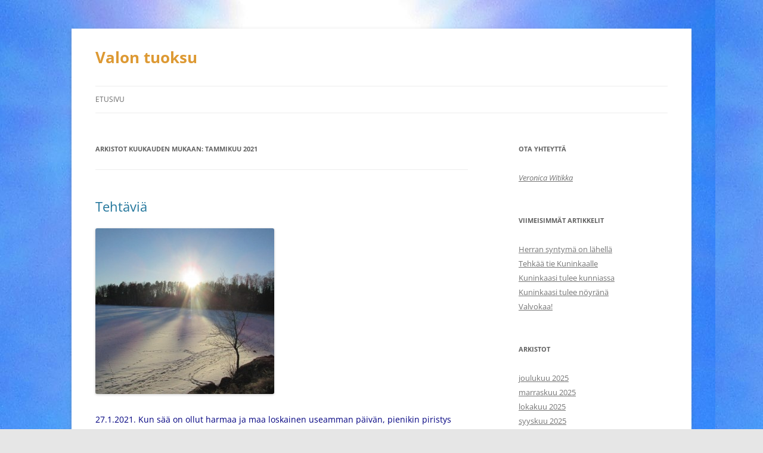

--- FILE ---
content_type: text/html; charset=UTF-8
request_url: https://veronica.witikka.net/2021/01/
body_size: 25567
content:
<!DOCTYPE html>
<!--[if IE 7]>
<html class="ie ie7" lang="fi">
<![endif]-->
<!--[if IE 8]>
<html class="ie ie8" lang="fi">
<![endif]-->
<!--[if !(IE 7) & !(IE 8)]><!-->
<html lang="fi">
<!--<![endif]-->
<head>
<meta charset="UTF-8" />
<meta name="viewport" content="width=device-width, initial-scale=1.0" />
<title>tammikuu | 2021 | Valon tuoksu</title>
<link rel="profile" href="https://gmpg.org/xfn/11" />
<link rel="pingback" href="https://veronica.witikka.net/xmlrpc.php">
<!--[if lt IE 9]>
<script src="https://veronica.witikka.net/wp-content/themes/twentytwelve/js/html5.js?ver=3.7.0" type="text/javascript"></script>
<![endif]-->
<meta name='robots' content='max-image-preview:large' />
	<style>img:is([sizes="auto" i], [sizes^="auto," i]) { contain-intrinsic-size: 3000px 1500px }</style>
	<link rel="alternate" type="application/rss+xml" title="Valon tuoksu &raquo; syöte" href="https://veronica.witikka.net/feed/" />
<link rel="alternate" type="application/rss+xml" title="Valon tuoksu &raquo; kommenttien syöte" href="https://veronica.witikka.net/comments/feed/" />
<script type="text/javascript">
/* <![CDATA[ */
window._wpemojiSettings = {"baseUrl":"https:\/\/s.w.org\/images\/core\/emoji\/16.0.1\/72x72\/","ext":".png","svgUrl":"https:\/\/s.w.org\/images\/core\/emoji\/16.0.1\/svg\/","svgExt":".svg","source":{"concatemoji":"https:\/\/veronica.witikka.net\/wp-includes\/js\/wp-emoji-release.min.js?ver=6.8.3"}};
/*! This file is auto-generated */
!function(s,n){var o,i,e;function c(e){try{var t={supportTests:e,timestamp:(new Date).valueOf()};sessionStorage.setItem(o,JSON.stringify(t))}catch(e){}}function p(e,t,n){e.clearRect(0,0,e.canvas.width,e.canvas.height),e.fillText(t,0,0);var t=new Uint32Array(e.getImageData(0,0,e.canvas.width,e.canvas.height).data),a=(e.clearRect(0,0,e.canvas.width,e.canvas.height),e.fillText(n,0,0),new Uint32Array(e.getImageData(0,0,e.canvas.width,e.canvas.height).data));return t.every(function(e,t){return e===a[t]})}function u(e,t){e.clearRect(0,0,e.canvas.width,e.canvas.height),e.fillText(t,0,0);for(var n=e.getImageData(16,16,1,1),a=0;a<n.data.length;a++)if(0!==n.data[a])return!1;return!0}function f(e,t,n,a){switch(t){case"flag":return n(e,"\ud83c\udff3\ufe0f\u200d\u26a7\ufe0f","\ud83c\udff3\ufe0f\u200b\u26a7\ufe0f")?!1:!n(e,"\ud83c\udde8\ud83c\uddf6","\ud83c\udde8\u200b\ud83c\uddf6")&&!n(e,"\ud83c\udff4\udb40\udc67\udb40\udc62\udb40\udc65\udb40\udc6e\udb40\udc67\udb40\udc7f","\ud83c\udff4\u200b\udb40\udc67\u200b\udb40\udc62\u200b\udb40\udc65\u200b\udb40\udc6e\u200b\udb40\udc67\u200b\udb40\udc7f");case"emoji":return!a(e,"\ud83e\udedf")}return!1}function g(e,t,n,a){var r="undefined"!=typeof WorkerGlobalScope&&self instanceof WorkerGlobalScope?new OffscreenCanvas(300,150):s.createElement("canvas"),o=r.getContext("2d",{willReadFrequently:!0}),i=(o.textBaseline="top",o.font="600 32px Arial",{});return e.forEach(function(e){i[e]=t(o,e,n,a)}),i}function t(e){var t=s.createElement("script");t.src=e,t.defer=!0,s.head.appendChild(t)}"undefined"!=typeof Promise&&(o="wpEmojiSettingsSupports",i=["flag","emoji"],n.supports={everything:!0,everythingExceptFlag:!0},e=new Promise(function(e){s.addEventListener("DOMContentLoaded",e,{once:!0})}),new Promise(function(t){var n=function(){try{var e=JSON.parse(sessionStorage.getItem(o));if("object"==typeof e&&"number"==typeof e.timestamp&&(new Date).valueOf()<e.timestamp+604800&&"object"==typeof e.supportTests)return e.supportTests}catch(e){}return null}();if(!n){if("undefined"!=typeof Worker&&"undefined"!=typeof OffscreenCanvas&&"undefined"!=typeof URL&&URL.createObjectURL&&"undefined"!=typeof Blob)try{var e="postMessage("+g.toString()+"("+[JSON.stringify(i),f.toString(),p.toString(),u.toString()].join(",")+"));",a=new Blob([e],{type:"text/javascript"}),r=new Worker(URL.createObjectURL(a),{name:"wpTestEmojiSupports"});return void(r.onmessage=function(e){c(n=e.data),r.terminate(),t(n)})}catch(e){}c(n=g(i,f,p,u))}t(n)}).then(function(e){for(var t in e)n.supports[t]=e[t],n.supports.everything=n.supports.everything&&n.supports[t],"flag"!==t&&(n.supports.everythingExceptFlag=n.supports.everythingExceptFlag&&n.supports[t]);n.supports.everythingExceptFlag=n.supports.everythingExceptFlag&&!n.supports.flag,n.DOMReady=!1,n.readyCallback=function(){n.DOMReady=!0}}).then(function(){return e}).then(function(){var e;n.supports.everything||(n.readyCallback(),(e=n.source||{}).concatemoji?t(e.concatemoji):e.wpemoji&&e.twemoji&&(t(e.twemoji),t(e.wpemoji)))}))}((window,document),window._wpemojiSettings);
/* ]]> */
</script>
<style id='wp-emoji-styles-inline-css' type='text/css'>

	img.wp-smiley, img.emoji {
		display: inline !important;
		border: none !important;
		box-shadow: none !important;
		height: 1em !important;
		width: 1em !important;
		margin: 0 0.07em !important;
		vertical-align: -0.1em !important;
		background: none !important;
		padding: 0 !important;
	}
</style>
<link rel='stylesheet' id='twentytwelve-fonts-css' href='https://veronica.witikka.net/wp-content/themes/twentytwelve/fonts/font-open-sans.css?ver=20230328' type='text/css' media='all' />
<link rel='stylesheet' id='twentytwelve-style-css' href='https://veronica.witikka.net/wp-content/themes/twentytwelve/style.css?ver=20250715' type='text/css' media='all' />
<link rel='stylesheet' id='twentytwelve-block-style-css' href='https://veronica.witikka.net/wp-content/themes/twentytwelve/css/blocks.css?ver=20240812' type='text/css' media='all' />
<!--[if lt IE 9]>
<link rel='stylesheet' id='twentytwelve-ie-css' href='https://veronica.witikka.net/wp-content/themes/twentytwelve/css/ie.css?ver=20240722' type='text/css' media='all' />
<![endif]-->
<script type="text/javascript" src="https://veronica.witikka.net/wp-includes/js/jquery/jquery.min.js?ver=3.7.1" id="jquery-core-js"></script>
<script type="text/javascript" src="https://veronica.witikka.net/wp-includes/js/jquery/jquery-migrate.min.js?ver=3.4.1" id="jquery-migrate-js"></script>
<script type="text/javascript" src="https://veronica.witikka.net/wp-content/themes/twentytwelve/js/navigation.js?ver=20250303" id="twentytwelve-navigation-js" defer="defer" data-wp-strategy="defer"></script>
<link rel="https://api.w.org/" href="https://veronica.witikka.net/wp-json/" /><link rel="EditURI" type="application/rsd+xml" title="RSD" href="https://veronica.witikka.net/xmlrpc.php?rsd" />
<meta name="generator" content="WordPress 6.8.3" />
<script src='https://saitit.fi/?dm=dc31106d43fa898b8fae083f2daa7d98&amp;action=load&amp;blogid=10&amp;siteid=1&amp;t=1081648613&amp;back=https%3A%2F%2Fveronica.witikka.net%2F2021%2F01%2F' type='text/javascript'></script><!-- Analytics by WP Statistics - https://wp-statistics.com -->
	<style type="text/css" id="twentytwelve-header-css">
			.site-header h1 a,
		.site-header h2 {
			color: #dd9933;
		}
		</style>
	<style type="text/css" id="custom-background-css">
body.custom-background { background-image: url("https://veronica.witikka.net/wp-content/uploads/sites/10/2015/09/Hän-lähettää-enkelinsä....jpg"); background-position: left top; background-size: auto; background-repeat: repeat; background-attachment: scroll; }
</style>
			<style type="text/css" id="wp-custom-css">
			article {
	color: #000080
}		</style>
		</head>

<body class="archive date custom-background wp-embed-responsive wp-theme-twentytwelve custom-font-enabled">
<div id="page" class="hfeed site">
	<a class="screen-reader-text skip-link" href="#content">Siirry sisältöön</a>
	<header id="masthead" class="site-header">
		<hgroup>
					<h1 class="site-title"><a href="https://veronica.witikka.net/" rel="home" >Valon tuoksu</a></h1>
			<h2 class="site-description"></h2>
		</hgroup>

		<nav id="site-navigation" class="main-navigation">
			<button class="menu-toggle">Valikko</button>
			<div class="nav-menu"><ul>
<li ><a href="https://veronica.witikka.net/">Etusivu</a></li></ul></div>
		</nav><!-- #site-navigation -->

			</header><!-- #masthead -->

	<div id="main" class="wrapper">

	<section id="primary" class="site-content">
		<div id="content" role="main">

					<header class="archive-header">
				<h1 class="archive-title">
				Arkistot kuukauden mukaan: <span>tammikuu 2021</span>				</h1>
			</header><!-- .archive-header -->

			
	<article id="post-16291" class="post-16291 post type-post status-publish format-standard hentry category-yleinen">
				<header class="entry-header">
			
						<h1 class="entry-title">
				<a href="https://veronica.witikka.net/2021/01/27/tehtavia-ja-tekijoita/" rel="bookmark">Tehtäviä</a>
			</h1>
								</header><!-- .entry-header -->

				<div class="entry-content">
			<div class="bible-text">
<p><a href="http://veronica.witikka.net/wp-content/uploads/sites/10/2016/03/Valon-kajo.jpg"><img fetchpriority="high" decoding="async" class="alignnone size-medium wp-image-5809" src="http://veronica.witikka.net/wp-content/uploads/sites/10/2016/03/Valon-kajo-300x278.jpg" alt="" width="300" height="278" srcset="https://veronica.witikka.net/wp-content/uploads/sites/10/2016/03/Valon-kajo-300x278.jpg 300w, https://veronica.witikka.net/wp-content/uploads/sites/10/2016/03/Valon-kajo-768x710.jpg 768w, https://veronica.witikka.net/wp-content/uploads/sites/10/2016/03/Valon-kajo-1024x947.jpg 1024w, https://veronica.witikka.net/wp-content/uploads/sites/10/2016/03/Valon-kajo-624x577.jpg 624w, https://veronica.witikka.net/wp-content/uploads/sites/10/2016/03/Valon-kajo.jpg 1200w" sizes="(max-width: 300px) 100vw, 300px" /></a></p>
<p><span style="color: #000080">27.1.2021. Kun sää on ollut harmaa ja maa loskainen useamman päivän, pienikin piristys tuntuu ulkoillessa isolta. Eilen kohtasimme hauskan näyn iltalenkillä: 2 jänistä istui somasti vierekkäin keskellä tietä vastasataneella lumella. Ne katsoivat meitä korvat pystyssä pitkään, liikkumatta. Onneksi hauvani ei omaa vahvaa metsästysviettiä. Se katseli niitä aivan hiljaa. Vasta kun kuiskasin että onpa söpöjä pupuja, se murahti hieman (en tiedä oliko myönteinen vai kielteinen kommentti). Pari kertaa se on ponkaissut täysillä jäniksen perään vapaana ollessaan. Nyt se tiesi että se oli kiinni hihnassa ja hihna oli kiinni emännässä, joten se tyytyi murahtamaan.  </span></p>
<p><strong><span style="color: #ff6600">Miten paljon helpompaa</span></strong><span style="color: #000080"> elämä olisikaan, jos voisi tuntea, että Taivaallinen Isä pitää kiinni hihnassa, jottei juoksisi turhien asioiden perässä. Miten paljon helpompaa olisikaan silloin toimia Hänen tahtonsa mukaisesti. &#8211; Vai olisiko? Laittaisiko vapaudenkaipuu riuhtaisemaan irti hihnasta ja ryntäilemään ja rellestämään oman mielen mukaan? </span></p>
<p><span style="color: #000080"><span style="color: #ff6600"><strong>Koronasta</strong> </span>johtuvia rajoituksia kiristettiin Hollannissa: lauantai-iltana astui voimaan ulkonaliikkumiskielto klo 21-4.30 välisenä aikana. Tämä synnytti rajuja protestimellakoita, joissa mellakoitsijat mm. <span style="text-align: start;float: none">sytyttivät  tuleen koronatestausaseman</span><span style="text-align: start;float: none">.<br />
En muista aiemmin kuulleeni neg. uutista tuosta maasta. Etelä-Euroopassa laulettiin parvekkeilla ja laitettiin ikkunoihin rohkaisevia viestejä, kun oli ympärivuorokautinen ulkonaliikkumiskielto. Kuvastaako yleensä rauhallisten hollantilaisten mellakointi sitä, miten kova paikka vapaana eläneelle voi olla, kun vapautta rajoitetaan &#8211; vaikka se tapahtuisikin yleisen edun vuoksi? Vai toimivatko idän ja lännen suurvaltojen protestoinnit yllykkeinä?  </span></span></p>
<p><span style="color: #ff6600"><strong>Ei ole</strong></span> <span style="color: #000080">päättäjillä helppoa näinä aikoina! Johtajia löytyy maailmassa laidasta laitaan, ja he jakavat usein vahvasti kansalaisten mielipiteet. Niin oli Jeesuksen aikana ja eaa eli ennen Kristuksen syntymää, ja niin on nyt,  </span><br />
<span style="color: #000080">Jumalalla on kuitenkin erilaiset kriteerit kansanjohtajalle kuin ihmisillä. Siitä kertoo mm. alla oleva VT:n teksti. </span></p>
<p><a href="http://veronica.witikka.net/wp-content/uploads/sites/10/2016/04/lumi-oksilla.jpg"><img decoding="async" class="alignnone size-medium wp-image-5946" src="http://veronica.witikka.net/wp-content/uploads/sites/10/2016/04/lumi-oksilla-207x300.jpg" alt="" width="207" height="300" srcset="https://veronica.witikka.net/wp-content/uploads/sites/10/2016/04/lumi-oksilla-207x300.jpg 207w, https://veronica.witikka.net/wp-content/uploads/sites/10/2016/04/lumi-oksilla-768x1111.jpg 768w, https://veronica.witikka.net/wp-content/uploads/sites/10/2016/04/lumi-oksilla-708x1024.jpg 708w, https://veronica.witikka.net/wp-content/uploads/sites/10/2016/04/lumi-oksilla-624x903.jpg 624w, https://veronica.witikka.net/wp-content/uploads/sites/10/2016/04/lumi-oksilla.jpg 775w" sizes="(max-width: 207px) 100vw, 207px" /></a></p>
<p><span style="color: #000080"><em>Herra sanoi Samuelille: ”Kuinka kauan sinä aiot surra Saulia? Minä olen hylännyt hänet, hän ei enää saa olla Israelin kuningas. Täytä öljysarvesi ja lähde liikkeelle! Minä lähetän sinut betlehemiläisen Iisain luo, sillä hänen poikiensa joukosta olen valinnut mieleni mukaisen kuninkaan.” Samuel kysyi: ”Kuinka voin mennä sinne? Jos Saul kuulee siitä, hän tappaa minut!” Herra vastasi: ”Ota mukaasi vasikka ja sano, että olet tullut uhraamaan Herralle. Kutsu Iisai uhriaterialle, niin minä ilmoitan sinulle, mitä sinun pitää tehdä. Voitele kuninkaaksi se, jonka sinulle osoitan.”</em></span><br />
<span style="color: #000080"><em>Samuel teki kuten Herra oli käskenyt. Kun hän oli tulossa Betlehemiin, kaupungin vanhimmat saapuivat peloissaan häntä vastaan, tervehtivät häntä ja kysyivät: ”Onko kaikki hyvin, näkijä?” Hän vastasi: ”Olkaa rauhassa! Minä olen tullut uhraamaan Herralle. Puhdistautukaa ja tulkaa kanssani uhriaterialle.” Itse hän toimitti Iisain ja hänen poikiensa puhdistusmenot ja kutsui heidät uhriaterialle.</em></span><br />
<span style="color: #000080"><em>Kun he tulivat ja Samuel näki Eliabin, hän ajatteli: ”Hän se on! Nyt on Herran edessä hänen voideltunsa.” Mutta Herra sanoi Samuelille: ”Älä katso hänen kokoaan ja komeuttaan, sillä minä en hänestä välitä. Herra ei katso kuten ihminen. Ihminen katsoo ulkokuorta, mutta Herra näkee sydämeen.”</em></span><br />
<span style="color: #000080"><em>Iisai kutsui sitten Abinadabin ja toi hänet Samuelin eteen, mutta Samuel sanoi: ”Tätäkään Herra ei ole valinnut.” Sitten Iisai toi nähtäväksi Samman, mutta Samuel sanoi: ”Tätäkään Herra ei ole valinnut.”</em></span><br />
<span style="color: #000080"><em>Iisai toi seitsemän poikaansa Samuelin eteen, mutta Samuel sanoi Iisaille: ”Herra ei ole valinnut ketään näistä.”</em></span><br />
<span style="color: #000080"><em>Sitten Samuel kysyi Iisailta: ”Tässäkö ovat kaikki poikasi?” Iisai vastasi: ”Nuorin on vielä jäljellä, mutta hän on nyt lampaita paimentamassa.” Samuel sanoi Iisaille: ”Lähetä hakemaan hänet. Emme voi aloittaa ateriaa ennen kuin hänkin on paikalla.” Iisai lähetti miehiä hakemaan häntä, ja he toivat pojan mukanaan. Hän oli vielä parraton nuorukainen, kirkassilmäinen ja miellyttävän näköinen. Silloin Herra sanoi: ”Tämä se on, voitele hänet!” Samuel otti öljysarvensa ja voiteli Daavidin siinä veljesten keskellä, ja Herran henki tuli Daavidiin ja pysyi hänessä siitä päivästä alkaen.  (1. Sam. 16:1–13)</em></span></p>
<div class="bible-text">
<p><span style="color: #000080"><span style="color: #ff6600"><strong>Israelilaisten</strong> <strong>johtajana</strong></span>, tuomarina ja profeettana toimineelle Samuelille oli tärkeintä kaikessa noudattaa Jumalan tahtoa &#8211; silloinkin kun se ei ollut hänelle itselleen mieleen. </span><br />
<span style="color: #000080">Mielenkiintoista oli lukea Israelin 1. kuninkaan valintaan johtaneet luvut (1.Samuelin kirjan luvut 8-10). Enpä muistanutkaan&#8230;</span><br />
<span style="color: #000080">Kun Samuel oli tullut vanhaksi, israelilaiset tahtoivat kuninkaan johtajakseen. Samuel pahoitti tästä mielensä, mutta Herra (joka ei itsekään ollut tästä hyvillään) sanoi hänelle: <em>&#8221;Tee niin kuin he tahtovat. Anna heille kuningas.&#8221;  </em></span></p>
<p><span style="color: #000080"><span style="color: #ff6600"><strong>Eräällä</strong> </span>rikkaalla ja mahtavalla miehellä oli komea poika, päätä pitempi muita, nimeltään Saul. Herra sanoi Sanuelille, että tuosta tulee israelilaisten hallitsija. Alkuun kuninkuus tuntui sujuvan hyvin, mutta sitten Saul rikkoi Jumalan tahtoa vastaan.   </span><br />
<span style="color: #000080">Silloin Herra lähetti Samuelin voitelemaan valitsemansa uuden kuninkaan Israelille.</span></p>
<p><a href="http://veronica.witikka.net/wp-content/uploads/sites/10/2017/01/tammenlehti-lumella-2-Medium.jpg"><img decoding="async" class="alignnone size-medium wp-image-7760" src="http://veronica.witikka.net/wp-content/uploads/sites/10/2017/01/tammenlehti-lumella-2-Medium-300x218.jpg" alt="" width="300" height="218" srcset="https://veronica.witikka.net/wp-content/uploads/sites/10/2017/01/tammenlehti-lumella-2-Medium-300x218.jpg 300w, https://veronica.witikka.net/wp-content/uploads/sites/10/2017/01/tammenlehti-lumella-2-Medium-768x558.jpg 768w, https://veronica.witikka.net/wp-content/uploads/sites/10/2017/01/tammenlehti-lumella-2-Medium-1024x744.jpg 1024w, https://veronica.witikka.net/wp-content/uploads/sites/10/2017/01/tammenlehti-lumella-2-Medium-624x453.jpg 624w, https://veronica.witikka.net/wp-content/uploads/sites/10/2017/01/tammenlehti-lumella-2-Medium.jpg 1057w" sizes="(max-width: 300px) 100vw, 300px" /></a></p>
<p><span style="color: #000080"><span style="color: #ff6600"><strong>Jumala näkee sydämen &#8211; </strong></span>Nähdessään Iisain pojan Eliabin Samuel ajatteli, että tämä tässä: komeat raamit, ilmetty kansanjohtaja. Mutta Herra sanoi Samuelille: <em>”Älä katso hänen kokoaan ja komeuttaan, sillä minä en hänestä välitä. Herra ei katso kuten ihminen. Ihminen katsoo ulkokuorta, mutta Herra näkee sydämeen.”</em></span></p>
<p><span style="color: #000080"><span style="color: #ff6600"><strong>Samuel kuvitteli </strong></span>todennäköisesti, </span><span style="color: navy">että Herra valitsisi seuraavaksi kuninkaaksi Saulin kaltaisen kookkaan urhon.<strong> </strong>Iisain nuorimmainen, hennonoloinen nuorukainen, ei lainkaan näyttänyt vahvalta johtajalta tai urhealta soturilta. Mutta kun Herra sanoi että tässä hän on, Samuel ei esittänyt vastalausetta, vaan voiteli Daavidin Israelin kuninkaaksi.  </span></p>
<p><span style="color: #000080"><span style="color: #ff6600"><strong>Sanat</strong> </span><em>&#8217;kirkassilmäinen ja miellyttävän näköinen</em>&#8217; kertoivat jotain Daavidin luonteenlaadusta. Sanotaanhan, että silmät ovat sielun peili.</span><br />
<span style="color: #000080">Daavid oli lojaali kuningas Saulille ja käyttäytyi kunnioittavasti tätä kohtaan, vaikka tämä koettikin useampaan otteeseen surmata hänet.<br />
Jumalan tahdon mukaan toimiminen oli Daavidille kaikki kaikessa. Hänelle  oma kunnia ei ollut tärkeää, vaan Jumalan kunnia.</span></p>
<p><span style="color: #000080"><span style="color: #ff6600"><strong>Daavid oli</strong> </span>vilpitön. Hän ei koettanut väkisin valloittaa itselleen sitä asemaa, johon Jumala oli hänet voidellut, vaan hän palveli uskollisesti sekä Jumalaa ja kuningas Saulia (kunnes hänen oli paettava tämän kateutta, vihaa, vainoharhaisuutta ja murhanhimoa).   </span><br />
<span style="color: #000080">Mutta lopulta Daavid, oltuaan jonkin aikaa kuninkaana, lankesi itsekin pahan valtaan, omien tunteidensa sokaisemana (edes tajuamatta toimivansa Jumalan tahtoa vastaan). Hän katui kuitenkin katkerasti toimintaansa ja anoi Jumalalta anteeksiantoa. </span></p>
<p><a href="http://veronica.witikka.net/wp-content/uploads/sites/10/2017/01/IMG_2449-Medium-e1483818348631.jpg"><img loading="lazy" decoding="async" class="alignnone size-medium wp-image-7709" src="http://veronica.witikka.net/wp-content/uploads/sites/10/2017/01/IMG_2449-Medium-e1483818348631-225x300.jpg" alt="" width="225" height="300" srcset="https://veronica.witikka.net/wp-content/uploads/sites/10/2017/01/IMG_2449-Medium-e1483818348631-225x300.jpg 225w, https://veronica.witikka.net/wp-content/uploads/sites/10/2017/01/IMG_2449-Medium-e1483818348631.jpg 768w, https://veronica.witikka.net/wp-content/uploads/sites/10/2017/01/IMG_2449-Medium-e1483818348631-624x832.jpg 624w" sizes="auto, (max-width: 225px) 100vw, 225px" /></a></p>
<p><span style="color: #000080"><strong><span style="color: #ff6600">Jumala yllättää</span> &#8211; </strong>Vaikkei Daavid ollut erehtymätön ja moitteeton, Herra näki hänet parhaaksi valinnaksi. Daavidin jälkeen israelilaiset joutuivat odottamaan 1000 v. ennen kuin heille syntyi Kuningas, joka oli erehtymätön ja joka toimi kaikessa pelkästään Jumalan tahdon mukaisesti. </span><br />
<span style="color: #000080">Taaskin Jumala yllätti: tämä taivaallinen Kuningas ei näyttänyt mitenkään täyttävän kuninkaalle sopivia mittoja: hän syntyi eläinsuojaan, joutui pakenemaan maasta moneksi vuodeksi, ja ryhtyessään tehtäväänsä hän toimi täysin eri tavoin kuin Israelin kuninkaat olivat siihen saakka toimineet. Vapahtajakuningas ei käynyt sotia muiden kansojen kanssa, vaan opetti, miten saavutetaan rauha. Sielunrauha. Hengenrauha.</span></p>
<p><span style="color: #000080"><span style="color: #ff6600"><strong>Luojamme </strong></span>ei ole (onneksi) luonut meitä kaikkia korkeille jakkaroille ja tärkeisiin johtotehtäviin.  Hänellä on meille jokaiselle omanlaisia suunnitelmia ja tehtäviä. Kaikki ne ovat yhtä tärkeitä, kaikki me olemme tärkeitä osasia Hänen suuressa Suunnitelmassaan.</span></p>
<p><span style="color: #000080"><span style="color: #ff6600"><strong>Omalla kohdallani</strong></span> ajattelen, että johtajan asemaan joutuminen olisi kauhistuttavaa &#8211; vaikka ’sukurasitetta’ löytyykin. (Kummatkin isoisäni toimivat johtajina, toinen vakuutusyhtiön, toinen oopperan; isäni puolestaan toimi teatterinjohtajana ja äitini Lehtikuvan toimitusjohtajana.) Kaikki he olivat hyvin erilaisia persoonia, mutta heillä oli 1 yhteinen nimittäjä: he olivat kaikki työhönsä täysillä antautuneita ihmisiä. Minua ei kuitenkaan koskaan ohjattu tai painostettu pyrkimään johonkin asemaan. Sain vapaasti valita omat polkuni.     </span></p>
<p><span style="color: #000080"><span style="color: #ff6600"><strong>Olen onnellinen</strong></span> siitä, että olen aina saanut tehdä sellaista työtä, joka on tuntunut itselle mieluisalta ja sopivalta. Töitä, joissa olen saanut käyttää omia taitojani, taipumuksiani ja luovuuttani. Niissä on ollut minulle sopiva määrä vastuuta. Eniten tyydytystä olen kuitenkin saanut perheenäitinä ja lasteni hoitajana toimimisesta.</span></p>
<p><span style="color: #000080"><span style="color: #ff6600"><strong>Oletko</strong></span> joskus/usein/koskaan miettinyt, millaisiin tehtäviin Luojamme on sinut luonut? Mitkä ovat niitä ominaisuuksia, jotka Jumala on sinulle antanut, ja/tai joita olet kehittänyt elämäsi aikana? Ominaisuuksia, joita olet ehkä jo käyttänyt perhe- tai ystäväpiirissäsi tai työssäsi, toisten iloksi ja hyödyksi? Mitkä ovat vahvoja puoliasi?</span></p>
<p><span style="color: #000080"><span style="color: #ff6600"><strong>Myönteisyyden voima </strong></span>&#8211; Muistan kuinka joskus 90-luvulla olin erään engl. psykoterapeutin luennolla. Hyväntuulisella, valoisalla miehellä on Englannissa klinikka, jossa hän kertomansa mukaan oli auttanut asiakkaitaan löytämään iloa ja kohentunutta oloa mm. sen kautta, että nämä olivat alkaneet huomata itsessään piileviä voimavaroja ja hyviä ominaisuuksia. </span><br />
<span style="color: #000080">Luennon eräässä vaiheessa hän pyysi meitä kuulijoita kertomaan vierustoverillemme huonoista puolistamme. Salissa alkoi hillitön puheensorina. Minullekin tuli mieleen vaikka kuinka paljon huonoja ominaisuuksiani, joita luettelin vierustoverilleni.</span><br />
<span style="color: #000080">Sitten hän pyysi meitä kertomaan samalle vierustoverille hyvistä ominaisuuksistamme. &#8211; Saliin levisi täysi hiljaisuus, pitkäksi aikaa. Vasta kun luennoitsija murjaisi vitsin, vapauduimme kuvaamaan toiselle hyviä puoliamme.</span></p>
<p><a href="http://veronica.witikka.net/wp-content/uploads/sites/10/2017/10/PA100003-2.jpg"><img loading="lazy" decoding="async" class="alignnone size-medium wp-image-9078" src="http://veronica.witikka.net/wp-content/uploads/sites/10/2017/10/PA100003-2-300x225.jpg" alt="" width="300" height="225" srcset="https://veronica.witikka.net/wp-content/uploads/sites/10/2017/10/PA100003-2-300x225.jpg 300w, https://veronica.witikka.net/wp-content/uploads/sites/10/2017/10/PA100003-2-768x576.jpg 768w, https://veronica.witikka.net/wp-content/uploads/sites/10/2017/10/PA100003-2-1024x768.jpg 1024w, https://veronica.witikka.net/wp-content/uploads/sites/10/2017/10/PA100003-2-624x468.jpg 624w" sizes="auto, (max-width: 300px) 100vw, 300px" /></a></p>
<p><span style="color: #000080"><span style="color: #ff6600"><strong>Kun alkaa </strong></span>miettiä ja oivaltaa, kuinka paljon hyviä ominaisuuksia onkaan Luojalta saanut lahjaksi (ja edelleen kehitettäväksi), se voi valaista päivän, viikon, ja seuraavankin. Siitä saa voimaa ja tulee kiitollinen olo. &#8211; Ja kun oivaltaa, ettei kannata eikä tarvitse kadehtia toisia eikä verrata itseään toisiin, sydän saa rauhan.  </span><br />
<span style="color: #000080">Jumalalla on meille kaikille juuri meille sopivia tehtäviä. Joskus voi vain kestää jonkin aikaa, ennen kuin huomaamme sen.   </span></p>
<p><span style="color: #000080"><em>Sillä me olemme hänen tekonsa, luodut Kristuksessa Jeesuksessa hyviä töitä varten, jotka Jumala on edeltäpäin valmistanut, että me niissä vaeltaisimme. (Ef.2:10)</em><em><br />
</em>Ja uuden käännöksen mukaan: <em>Mekin olemme Jumalan tekoa, luotuja Kristuksen Jeesuksen yhteyteen toteuttamaan niitä hyviä tekoja, joita tekemään Jumala on meidät tarkoittanut.</em></span></p>
<p><span style="color: #000080"><span style="color: #ff6600"><strong>Jos jonain päivänä</strong></span> iskee alakulo, ja tulee mieleen vain ikäviä asioita, voi vaikka ottaa kynän ja paperin ja miettiä ja kirjata ylös kaikkea sitä, mikä on hyvin. Asioita, jotka voisivat olla huonomminkin. Asioita, joista voi iloita ja olla kiitollinen. Omassa. läheisten ja ylipäätään elämässä.</span></p>
<p><span style="color: #000080"><em>Lopuksi, veljet, ajatelkaa kaikkea mikä on totta, mikä on kunnioitettavaa, mikä oikeaa, puhdasta, rakastettavaa ja kaunista, mikä vain on hyvää ja ansaitsee kiitoksen. </em><em><br />
</em><em>(Fil.4:8)</em></span><br />
<span style="color: #000080">Vanhan käännöksen mukaan: <em>Ja vielä, veljet, kaikki, mikä on totta, mikä kunnioitettavaa, mikä oikeaa, mikä puhdasta, mikä rakastettavaa, mikä hyvältä kuuluvaa, jos on jokin avu ja jos on jotakin kiitettävää, sitä ajatelkaa;</em></span></p>
<p><a href="http://veronica.witikka.net/wp-content/uploads/sites/10/2018/02/P2200013-2-Medium.jpg"><img loading="lazy" decoding="async" class="alignnone size-medium wp-image-9647" src="http://veronica.witikka.net/wp-content/uploads/sites/10/2018/02/P2200013-2-Medium-300x225.jpg" alt="" width="300" height="225" srcset="https://veronica.witikka.net/wp-content/uploads/sites/10/2018/02/P2200013-2-Medium-300x225.jpg 300w, https://veronica.witikka.net/wp-content/uploads/sites/10/2018/02/P2200013-2-Medium-768x576.jpg 768w, https://veronica.witikka.net/wp-content/uploads/sites/10/2018/02/P2200013-2-Medium.jpg 1024w, https://veronica.witikka.net/wp-content/uploads/sites/10/2018/02/P2200013-2-Medium-624x468.jpg 624w" sizes="auto, (max-width: 300px) 100vw, 300px" /></a></p>
<p><span style="color: #000080"><span style="color: #ff6600"><strong>Kuin Hänelle </strong></span>&#8211; Eräs Paavalin kehotus kolossalaisille on puhutellut minua usein. Aina kun se tulee mieleen mietin, miten sen voisikin aina muistaa &#8211; ja vielä toimia sen mukaan<em>:<br />
&#8217;</em><em>Mitä teettekin, tehkää se täydestä sydämestä, niin kuin tekisitte sen Herralle ettekä ihmisille.&#8217; (Kol.3:23)</em></span></p>
<p><span style="color: #000080">Muut tekstit: Ps. 18:2–7, Room. 9:11–23 ja Luuk. 17:7–10.</span></p>
<p><span style="color: #000080">ps. 28.1. Tämän päivän uutisessa kerrotaan, että Turussa jaellaan lehtisiä, jossa kannessa kehotetaan yhdistymään &#8217;COVID-19 -huijausta vastaan&#8217;.  Siinä väitetään, että  &#8217;<em class="yle__article__emphasis">Korona on huijausta ja salaliitto, jolla pyritään rajoittamaan ihmisten perusoikeuksia.&#8217;<br />
</em>Voi hyvät hyssykät sentään. Tuollaisten juttujen levittämisen seuraukset voivat olla yhtä ikävät kuin muualla maailmassa. J</span><span style="color: #000080">otkut kun  ottavat salaliittoteoriateoriat tosissaan.  </span></p>
</div>
</div>
					</div><!-- .entry-content -->
		
		<footer class="entry-meta">
			Julkaistu <a href="https://veronica.witikka.net/2021/01/27/tehtavia-ja-tekijoita/" title="14:32" rel="bookmark"><time class="entry-date" datetime="2021-01-27T14:32:41+02:00">27.1.2021</time></a> kategoriassa <a href="https://veronica.witikka.net/category/yleinen/" rel="category tag">Yleinen</a><span class="by-author">, kirjoittanut <span class="author vcard"><a class="url fn n" href="https://veronica.witikka.net/author/veronica/" title="Näytä kaikki artikkelit kirjoittajalta veronica" rel="author">veronica</a></span></span>.								</footer><!-- .entry-meta -->
	</article><!-- #post -->

	<article id="post-16222" class="post-16222 post type-post status-publish format-standard hentry category-yleinen">
				<header class="entry-header">
			
						<h1 class="entry-title">
				<a href="https://veronica.witikka.net/2021/01/20/kaikki-etsivat/" rel="bookmark">Kaikki etsivät</a>
			</h1>
								</header><!-- .entry-header -->

				<div class="entry-content">
			<div><span style="color: #000080">20.1.2021. Alla olevassa evankeliumitekstissä huomioni kiinnittyi tällä kertaa erityisesti kahteen sanaan: <em>&#8217;kaikki etsivät&#8217;.<br />
</em>Aloin miettiä sitä, kuinka itse asiassa me kaikki etsimme elämässämme jotakin. Hyväksyntää, rakkautta, menestystä, tunnustusta, valtaa, tyydytystä, huomatuksi tulemista, turvallisuutta,  onnea, hellyyttä, rauhaa, tasapainoa&#8230; &#8211; luetteloa voisi jatkaa, mutta tuossa taitaa olla yleisimpiä asioita joita elämässä etsitään ja kaivataan.</span><br />
<span style="color: #000080">Ihmisen luonne, perimä ja elämänkokemukset määrittelevät ymmärtääkseni aika paljon sitä, millaisia asioita me koemme tärkeiksi, asetamme etusijalle ja mitä etsimme &#8211; tietoisesti tai tiedostamattamme.</span></div>
<div></div>
<div></div>
<div><a href="http://veronica.witikka.net/wp-content/uploads/sites/10/2016/04/Talvipäivänä.jpg"><img loading="lazy" decoding="async" class="alignnone size-medium wp-image-5948" src="http://veronica.witikka.net/wp-content/uploads/sites/10/2016/04/Talvipäivänä-300x252.jpg" alt="" width="300" height="252" srcset="https://veronica.witikka.net/wp-content/uploads/sites/10/2016/04/Talvipäivänä-300x252.jpg 300w, https://veronica.witikka.net/wp-content/uploads/sites/10/2016/04/Talvipäivänä-768x644.jpg 768w, https://veronica.witikka.net/wp-content/uploads/sites/10/2016/04/Talvipäivänä-1024x858.jpg 1024w, https://veronica.witikka.net/wp-content/uploads/sites/10/2016/04/Talvipäivänä-624x523.jpg 624w, https://veronica.witikka.net/wp-content/uploads/sites/10/2016/04/Talvipäivänä.jpg 1200w" sizes="auto, (max-width: 300px) 100vw, 300px" /></a></div>
<div></div>
<div></div>
<div><span style="color: #ff6600"><strong>Mitä sinä olet</strong></span><span style="color: #000080;font-size: 1rem"> etsinyt tai kaivannut? Mikä tuo sinulle hyvää oloa ja tyydytystä?</span></div>
<div class="bible-text">
<p><span style="color: #000080">Itse olen lähinnä pohdiskelija, joka nauttii mietiskelystä, hiljaisuudesta ja rauhasta. Mutta omaan myös seikkailuluonteen: olen aina halunnut nähdä, oppia ja kokea uusia asioita ja nauttinut vahvoista tunne- ja aistielämyksistä.<br />
</span></p>
<p><span style="color: #000080"><span style="color: #ff6600"><strong>Vauhdin hurma </strong></span>&#8211; Yksi esimerkki: poikani opettivat minua 20 v. sitten laskettelemaan. Siihen saakka olin harrastanut murtomaahiihtoa, mutta tuolloin iski kaipuu ylös rinteisiin &#8211; tunturimaisemissa kun oltiin.<br />
Ylläksen lastenrinteessä harjoiteltiin ensin, ja huomasin että kyse olikin ihan yksinkertaisesta asiasta. Sitten noustiin hissillä ylemmäs, ja sitten vielä ylemmäs (poikani eivät tosin tainneet olla ihan vakuuttuneita, oliko se viisasta, laskettelivat vierellä katsoen laskemistani hieman huolestuneen näköisinä).<br />
Muistan vieläkin vauhdin hurman laskiessani tosi ylhäältä ensimmäisen (ja viimeisen) kerran. Sen laskun jälkeen polvi ei enää suostunut käännöksiin. Polvikipua en kuitenkaan enää muista, vauhdin tuoman nautinnon tunteen kyllä.</span></p>
<p><span style="color: #000080"><span style="color: #ff6600"><strong>Ohimenevää</strong></span> &#8211; Vaikka tunnekokemuksiin voi palata mielessään, ne ovat sittenkin vain  hetkellisiä kokemuksia, tulevat ja menevät.<br />
</span><span style="color: #000080">Uskon että meissä on sisimmässämme kaipuu, joka jossain vaiheessa elämäämme herää, ja jota alamme kuunnella. Kaipuu johonkin pysyvämpään kuin hetken iloon, nautintoon tai hyvään oloon. K</span><span style="color: #000080">aipuuta johonkin sellaiseen, jonka olemassaolon voimme usein vain aavistaa &#8211; ja kyseenalaistaakin. Mutta sittenkin se on siellä, sisimmässämme&#8230; &#8211; kaipuu yhteyteen alkulähteemme, Luojamme kanssa.</span></p>
<p><span style="color: #000080"><span style="color: #ff6600"><strong>Tuota kaipuuta</strong></span> ei mikään ohimenevä elämys, kokemus tai tunne voi täyttää. Se ei ole hetkellistä hurmaantumista, vaan jotain ihan muuta &#8211; yhteyden kaipuuta Ikuiseen Lähteeseen. Viimeistään silloin, kun sitä on saanut kokea &#8211; vaikka vain hetkenkin &#8211; tietää sisimmässään, että se on jotain sellaista, mitä mikään tämän maailman tarjoama elämys, kokemus tai tunne ei voi voittaa. Sisimmässä jokin kertoo, että tätä se olikin: tätä olenkin etsinyt ja kaivannut. En ole vain tiennyt.</span></p>
<p><span style="color: #000080"><span style="color: #ff6600"><strong>Kun epätietoisuus </strong><span style="color: #000080">tai epäilys siitä, voimmeko koskaan kokea varmuutta Hänen olemassaolostaan (tai päästä yhteyteen Hänen kanssaan) iskee, voimme</span><strong> &#8211;  </strong></span>kuten yleensäkin heikkoina hetkinämme &#8211;  pyytää Häneltä vahvistusta. Hän on luvannut auttaa meitä:</span></p>
<p><span style="color: #000080"><em>Herra puolustaa kansaansa, </em><em>hän säälii palvelijoitaan, </em><em>kun hän näkee, ettei heillä enää ole voimaa, </em></span><em><span style="color: #000080">että he ovat uupuneita, niin suuret kuin pienet. (5. Moos. 32:36)</span></em></p>
<p><a href="http://veronica.witikka.net/wp-content/uploads/sites/10/2018/04/P3040133-4-Medium.jpg"><img loading="lazy" decoding="async" class="alignnone size-medium wp-image-9844" src="http://veronica.witikka.net/wp-content/uploads/sites/10/2018/04/P3040133-4-Medium-300x225.jpg" alt="" width="300" height="225" srcset="https://veronica.witikka.net/wp-content/uploads/sites/10/2018/04/P3040133-4-Medium-300x225.jpg 300w, https://veronica.witikka.net/wp-content/uploads/sites/10/2018/04/P3040133-4-Medium-768x576.jpg 768w, https://veronica.witikka.net/wp-content/uploads/sites/10/2018/04/P3040133-4-Medium.jpg 1024w, https://veronica.witikka.net/wp-content/uploads/sites/10/2018/04/P3040133-4-Medium-624x468.jpg 624w" sizes="auto, (max-width: 300px) 100vw, 300px" /></a></p>
<p><span style="color: #000080"><span style="color: #ff6600"><strong>Koko kaupunki ovella &#8211;</strong></span><em> Synagogasta he menivät suoraan Simonin ja Andreaksen kotiin. Jaakob ja Johannes olivat mukana. Simonin anoppi makasi kuumeessa, ja hänestä kerrottiin heti Jeesukselle. Jeesus meni hänen luokseen, otti häntä kädestä ja auttoi hänet jalkeille. Kuume lähti naisesta, ja hän alkoi palvella vieraitaan.</em></span><br />
<span style="color: #000080"><em>    Illalla, auringonlaskun jälkeen Jeesuksen luo tuotiin kaikki sairaat ja pahojen henkien vaivaamat. Koko kaupunki oli kerääntynyt oven edustalle. Hän paransi useita erilaisten tautien vaivaamia ja ajoi ulos monia pahoja henkiä. Hän ei antanut henkien puhua, koska ne tunsivat hänet.</em></span><br />
<span style="color: #000080"><em>    Varhain aamulla, kun vielä oli pimeä, Jeesus nousi ja lähti ulos. Hän meni paikkaan, jossa hän sai olla yksin, ja rukoili siellä. Simon ja hänen toverinsa riensivät etsimään Jeesusta ja löysivät hänet. He sanoivat hänelle: ”Kaikki etsivät sinua.” Mutta Jeesus sanoi: ”Me lähdemme nyt täältä ja menemme naapurikyliin. Minun on saarnattava sielläkin, sitä vartenhan minä täällä olen.” Niin hän lähti ja kiersi kaikkialla Galileassa, saarnasi synagogissa ja karkotti pahoja henkiä.  (Mark. 1:29–39)</em></span></p>
<p><span style="color: #000080"><span style="color: #ff6600"><span style="color: #000080"><span style="color: #ff6600"><strong>Oli sapatti, </strong></span>ja Jeesus opetti Kapernaumin synagogassa. Synagogasta mentiin Simon Pietarin anopin kotiin, jossa Jeesus paransi sairaan anopin.<br />
Kuvittelen, että jos Pietarin vaimo (josta ei ole mainintaa) oli paikalla, hän oli valmistanut vieraille sapattiaterian, jota anoppi alkoi nyt tervehtyneenä tarjoilla heille. . </span></span></span></p>
<p><span style="color: #000080"><span style="color: #ff6600"><span style="color: #000080"><span style="color: #ff6600"><strong>Sapatin päätyttyä</strong></span> auringonlaskun jälkeen anopin talon eteen alettiin tuoda sairaita. Markuksen kuvauksen mukaan koko kaupunki oli oven edustalla. Tarvitsevina tai uteliaisuuttaan &#8211; olihan talossa mies, joka teki ihmeitä: paransi kaikki, jotka hänen luokseen tuotiin.</span></span></span></p>
<p><span style="color: #000080"><span style="color: #ff6600"><span style="color: #000080"><span style="color: #ff6600"><strong>Kuvittele,</strong></span>jos Jeesus olisi syntynyt meidän aikanamme. eihän siitä olisi tullut mitään! Kaupunkiin johtavat tiet olisivat tukossa joka puolelta maata (ja muistakin maista) saapuvista auto- ja bussijonoista. Sana leviäisi somessa kulovalkean tavoin, ja Tel Avivin lentokentälle olisi jatkuva ruuhka sinne pyrkivistä täpötäysistä reitti- ja charter-koneista. Rikkaimmat laskeutuisivat Pietarin anopin pihamaalle helikoptereilla tai vesitasoilla lähellä olevaan rantaan.<br />
(Tänä &#8211; kuten edellisenäkin) vuonna &#8211; ihmistulvaa tosin hillitsisivät pandemian aiheuttamat rajoitukset ja matkustuskiellot).  </span></span></span></p>
<p><span style="color: #000080"><span style="color: #ff6600"><span style="color: #000080"><br />
</span></span></span><a href="http://veronica.witikka.net/wp-content/uploads/sites/10/2015/01/2014-12-29-Kohti-Valoa.jpg"><img loading="lazy" decoding="async" class="alignnone size-medium wp-image-1846" src="http://veronica.witikka.net/wp-content/uploads/sites/10/2015/01/2014-12-29-Kohti-Valoa-300x225.jpg" alt="" width="300" height="225" srcset="https://veronica.witikka.net/wp-content/uploads/sites/10/2015/01/2014-12-29-Kohti-Valoa-300x225.jpg 300w, https://veronica.witikka.net/wp-content/uploads/sites/10/2015/01/2014-12-29-Kohti-Valoa-1024x768.jpg 1024w, https://veronica.witikka.net/wp-content/uploads/sites/10/2015/01/2014-12-29-Kohti-Valoa.jpg 1200w" sizes="auto, (max-width: 300px) 100vw, 300px" /></a></p>
<p><span style="color: #ff6600"><strong>Mutta ei ollut</strong></span> <span style="color: #000080">helppoa tuohonkaan aikaan; parannettavia riitti yli yön.<br />
Aamunkoitteessa Jeesus halusi hieman hengähtää. Hän vetäytyi yksinäisyyteen. Kuvittelen hänen nousseen ylös vuorenrinnettä, kunnes löysi rauhallisen paikan, jossa voisi viettää vähän aikaa taivaallisen Isänsä kanssa, rukoilla ja antaa Isän täyttää hänet uudelleen Rakkaudellaan ja Voimallaan.<br />
Ehkäpä Jeesus halusi myös kuunnella, mihin Isä halusi hänen seuraavaksi suuntaavan kulkunsa. Joka puolella tuntui olevan niin valtavan paljon etsiviä sieluja. Niitä, jotka kaipasivat helpotusta ja apua sairauteensa tai vaivaansa. Ja niitä, jotka tarvitsivat uskon ja toivon vahvistusta; Ihmisiä, jotka odottivat kuulevansa hänen opetuksiaan ja hengellistä ohjaustaan.  </span></p>
<p><span style="color: #000080"><span style="color: #ff6600"><strong>Kaikki etsivät häntä</strong></span> &#8211; Lopulta opetuslasten oli lähdettävä etsimään Jeesusta, koska &#8211; kuten he sanoivat Jeesukselle: <em>”Kaikki etsivät sinua.”</em><br />
Mutta Jeesus oli saanut viettää jonkin aikaa hiljaisuudessa Isän kanssa, ja oli taas valmis jatkamaan matkaa seuraaviin kyliin. </span></p>
<p><span style="color: #000080"><span style="color: #ff6600"><strong><a href="http://veronica.witikka.net/wp-content/uploads/sites/10/2015/04/mitä-pinnan-alla.jpg"><img loading="lazy" decoding="async" class="alignnone size-medium wp-image-2770" src="http://veronica.witikka.net/wp-content/uploads/sites/10/2015/04/mitä-pinnan-alla-300x225.jpg" alt="" width="300" height="225" srcset="https://veronica.witikka.net/wp-content/uploads/sites/10/2015/04/mitä-pinnan-alla-300x225.jpg 300w, https://veronica.witikka.net/wp-content/uploads/sites/10/2015/04/mitä-pinnan-alla-1024x768.jpg 1024w, https://veronica.witikka.net/wp-content/uploads/sites/10/2015/04/mitä-pinnan-alla.jpg 1200w" sizes="auto, (max-width: 300px) 100vw, 300px" /></a></strong></span></span></p>
<p><span style="color: #ff6600"><b>Meidän aikanamme </b><span style="color: #000080">ihmiset etsivät Kristusta/Jumalaa monin tavoin. Useimmat taitavat etsiä Häntä lukemalla Hänestä kertovia pyhiä kirjoituksia ja profetioita,<br />
Monet, jotka lukevat yhä uudestaan hänen elämästään ja opetuksistaan, kokevat, kuinka nuo kirjoitukset alkavat ikään kuin elää. Niistä aukeaa joka lukemiskerralla jotain uutta. Tai sitten itsessä tapahtuu niiden vaikutuksesta jotain. Saattaa kokea, kuinka Jumalan Henki on läsnä ja vaikuttaa niiden kautta.</span></span></p>
<p><span style="color: #ff6600"><strong>J</strong></span><span style="color: #000080"><span style="color: #ff6600"><strong>otkut etsivät</strong></span> Jumalaa/Jeesusta mietiskelemällä. Tai pohdiskelemalla elämän tarkoitusta, sitä miten ja miksi me olemme täällä.<br />
Oma etsintäni on ollut nuoresta pitäen sellaista. Mietiskelyä ja pohdiskelua.<br />
</span></p>
<p><span style="color: #000080"><span style="color: #ff6600"><strong>C-kasetin laulut &#8211;</strong></span> 1960-70-luvuilla nauhoitin musiikkia kaseteille. Eräässä vaiheessa (kun ei enää ollut toimivaa kasettisoitinta) </span><span style="color: #000080">heitin kasetit pois. Jostain syystä olin kuitenkin säästänyt yhden kasettikotelon pahviosan, </span><span style="color: #000080">johon olin kirjoittanut kasetille nauhoittamani kappaleet. Tuo pahvilappu tuli eteeni hiljattain paperipinojen välistä. </span><br />
<span style="color: #000080">Lukiessani laulujen nimiä totesin niiden kaikkien liittyvän jollain tavoin sen aikaiseen etsintääni.  Yksi niistä oli <strong>Are You up there?  </strong>(Alla Osmondsien 50-vuotiskonsertista.)</span></p>
<p><span style="color: #ff6600"><strong>Are You up there <span style="color: #000080">. The Osmonds</span></strong></span></p>
<p><iframe loading="lazy" title="Osmonds &#039;Are you up there - I believe&#039; Pioneer Day Jul08" width="625" height="469" src="https://www.youtube.com/embed/w_PXBxitWmw?feature=oembed" frameborder="0" allow="accelerometer; autoplay; clipboard-write; encrypted-media; gyroscope; picture-in-picture; web-share" referrerpolicy="strict-origin-when-cross-origin" allowfullscreen></iframe></p>
<p><span style="color: #000080"><i>&#8221;Jos kaikki loppuisi huomenna, </i><i>missä minä olisin?</i><i><br />
</i><i>Jatkuuko elämä vai olisiko se loppuni?</i><i><br />
</i><i>Tuntuisi epäreilulta ajatella että</i><i><br />
</i><i>kaikki se mitä olen oppinut ja tehnyt</i><i><br />
</i><i>ei kuuluisi kenellekään<br />
</i><i>     Miksi eläisin jollei olisi mitään suunnitelmaa?</i><i><br />
</i><i>Minulla ei olisi tulevaisuutta, </i><i>jos se olisi ihmisistä kiinni.  </i><i><br />
</i><i>En voi uskoa, että me vain satumme olemaan täällä</i><i><br />
</i><i>tietämättä miksi. &#8211; T</i><i>äytyy olla jotain enemmän.<br />
</i></span><span style="color: #000080"><i>     Miksi luottaisin rakkauteen </i><i>joka ei ole ikuinen?</i><i><br />
</i><i>Olisiko reilua että elämä olisi peli joka menetetään?</i><i><br />
</i><i>Haluaisinko lapsia, jollei heillä olisi minkä vuoksi elää? </i><i><br />
</i><i>On yksi asia jonka haluan tietää: </i><i>mitä on olemassa minulle?</i><i><br />
</i><i>En halua ihmettä, enkä nähdä Sinua ilmassa,</i><i><br />
</i><i>mutta: oletko siellä ylhäällä? O</i><i>letko joka paikassa?</i><i><br />
</i><i>Välitätkö todella? O</i><i>letko Sinä siellä ylhäällä?&#8221;</i><i><br />
</i></span></p>
<p><span style="color: #ff6600"><strong>Osmondin veljekset</strong> </span>lisäsivät myöhemmin lauluunsa jatko-osan <strong>&#8217;I believe&#8217;: </strong></p>
<p><span style="color: #000080"><em>&#8221;Uskon että jokainen vesipisara saa kukan kasvamaan</em></span><br />
<span style="color: #000080"><em>uskon että pimeimmässäkin yössä jossain loistaa kynttilä</em></span><br />
<span style="color: #000080"><em>uskon että jokaiselle eksyneelle joku tulee näyttämään tien</em></span><br />
<span style="color: #000080"><em>uskon että myrskynkin yli pieninkin rukous kuullaan</em></span><br />
<span style="color: #000080"><em>uskon että joku tuolla ylhäällä jossakin kuulee joka sanan</em></span><br />
<span style="color: #000080"><em>joka kerran kuullessani vastasyntyneen lapsen itkevän</em></span><br />
<span style="color: #000080"><em>tai tuntiessani lehden kosketuksen tai nähdessäni taivaan</em></span><br />
<span style="color: #000080"><em>tiedän miksi uskon&#8221;</em></span></p>
<p><span style="color: #000080"><span style="color: #ff6600"><strong>Toisessa</strong></span> kasetillani olleessa kappaleessa <strong>Muukalainen</strong> pohditaan Korkeimman olemassaoloa ja vaikutusta maailmassamme tähän tapaan:</span></p>
<p><em><span style="color: #000080">&#8221;Oli syksy, myöhä ilta muistaaksein. Mä pientä iltapalaa juuri tein. Ja ulan auki käänsin, mä kovemmalle väänsin sen. Joku lauloi ikävästään itkien. Kun laulun katkas ääni sähköinen.  </span></em><br />
<em><span style="color: #000080">Ja valon välähdyksen kirkkaan nähdä sain. </span></em><br />
<em><span style="color: #000080">Koko taivaan kodiksensa kai Tuo muukalainen kaukaa takaa linnunradan sai. Yli taivaan tietoisuuden taa Hän milloin vain näin lentää valon nopeutta saa, </span></em><br />
<em><span style="color: #000080">Hän auttaa maailmaamme voisi Jos vain kypsä oisi tuon ymmärtämään ihminen&#8230;&#8221;</span></em></p>
<p><span style="color: #000080">Linkki <strong>Muukalainen</strong> &#8211; lauluun<strong> Fredin</strong> esittämänä: https://www.youtube.com/watch?v=vPbp6IH_amQ</span></p>
<p><span style="color: #000080"><span style="color: #ff6600"><strong>Jesus Christ Superstar</strong></span> &#8211; Kasetilla oli myös 2 laulua, jotka olin merkannut otsikolla <strong>Jesus Christ.</strong> Nähtävästi oli kyse hippimusikaalin <strong>Jesus Christ Superstar </strong>lauluista. </span><br />
<span style="color: #000080">Nyt, kuunneltuani niitä Youtubesta mietin, kuinka musikaalilla oli aikanaan oma tehtävänsä. Räikeitä tehosteita, vauhdikasta menoa, huumoriakin (Herodeksen kohdalla), sellaista, joka vetosi sen ajan hippinuoriin.<br />
Musikaali kuvasi kyllä evankeliumeissa kerrottuja Jeesuksen elämänvaiheita. Vahinko vain, että eräs olennainen &#8211; jollei olennaisin &#8211; asia jäi siinä kertomatta: Jeesuksen ylösnousemus.<br />
Siksi siinä esitetyt kysymykset (Juudaksen laulamana) jäivät vastausta vaille. </span></p>
<p><span style="color: #000080"><span style="color: #ff6600"><strong>Uskon vahvistusta</strong></span> &#8211; Omaa uskoani on vahvistanut usein se, kun muistan mitä Jeesus sanoi opetuslapsilleen lähetyskäskynsä lopussa. Niihin sanoihin voi mielestäni aina tukeutua, jos tulee sellainen olo, että on enemmän kysymyksiä kuin vastauksia: </span><br />
<span style="color: #000080"><em>&#8221;Ja katso, minä olen teidän kanssanne kaikki päivät maailman loppuun asti.&#8221; (Matt.28:20)</em></span></p>
<p><span style="color: #ff6600"><strong>Eräs 70-luvun</strong></span> s<span style="color: #000080">uosikkilaulujani oli <strong>Bridge Over Trubled Water</strong> laulajien <strong>Simon &amp; Garfunkel</strong> esittämänä. Taisin sitä aina välillä lauleskella, koska kun lapseni olivat aikuisia, sain heiltä alla olevan CD-levyn.  </span></p>
<p><span style="color: #ff6600"><strong>Paul Simon</strong></span> <span style="color: #000080">kertoo laulun &#8217;Bridge Over Trubled Watet&#8217; synnystä:<br />
&#8221;Minulla ei ole aavistustakaan, mistä laulu tuli. Hetkeä aikaisemmin sitä ei ollut, ja seuraavassa hetkessä koko säkeistö oli siinä. Se oli shokeeraavin hetki laulunkirjoittamisen urallani. Muistan ajatelleeni, että tämä on huomattavasti parempaa kuin mitä tavallisesti kirjoitan. Mutta niin nopeasti se tuli&#8230;&#8221;<br />
Hän jättää itse kunkin vetämään itse johtopäätöksensä siitä, mistä tai keneltä sanat tulivat&#8230;<br />
</span></p>
<p><span style="color: #000080">Paul kertoo myös, että alun perin laulussa oli vain 2 säkeistöä,. Kolmannen hän kirjoitti äänitysstudiossa, kun tuottaja halusi laulusta pitemmän sekä kappaleelle vahvan loppuhuipennuksen. Paul itse olisi halunnut jättää laulun pieneksi yksinkertaiseksi virreksi/lauluksi/hymniksi (hymn).   </span></p>
<p><span style="color: #ff6600"><strong>Bridge Over Troubled Water <span style="color: #000080">&#8211; Simon &amp; Garfunkel</span></strong></span></p>
<p><iframe loading="lazy" title="Simon &amp; Garfunkel - Bridge Over Troubled Water (Audio)" width="625" height="352" src="https://www.youtube.com/embed/4G-YQA_bsOU?feature=oembed" frameborder="0" allow="accelerometer; autoplay; clipboard-write; encrypted-media; gyroscope; picture-in-picture; web-share" referrerpolicy="strict-origin-when-cross-origin" allowfullscreen></iframe></p>
<p><span style="color: #000080"><em>&#8221;Kun olet väsynyt ja tunnet itsesi pieneksi, </em></span><br />
<span style="color: #000080"><em>kun silmissäsi on kyyneliä kuivaan ne kaikki.</em></span><br />
<span style="color: #000080"><em>Olen vierelläsi kun tulee vaikeat ajat </em></span><br />
<span style="color: #000080"><em>eikä ole ystäviä lähellä.</em></span><br />
<span style="color: #000080"><em>Sillan tavoin asetan itseni levottoman veden yli. </em></span></p>
<p><span style="color: #000080"><em>Kun olet masentunut ja uupunut</em></span><br />
<span style="color: #000080"><em>kun olet kadulla ja ilta laskeutuu raskaana</em></span><br />
<span style="color: #000080"><em>minä lohdutan sinua, otan osasi kantaakseni</em></span><br />
<span style="color: #000080"><em>kun tulee pimeää ja kipu tuntuu joka paikassa</em></span></p>
<p><span style="color: #000080"><em>Purjehdi hopeatyttö, purjehdi</em></span><br />
<span style="color: #000080"><em>on tullut aikasi sädehtiiä </em></span><br />
<span style="color: #000080"><em>kaikki unelmasi ovat matkalla</em></span><br />
<span style="color: #000080"><em>katso kuinka ne säteilevät. </em></span><br />
<span style="color: #000080"><em>Jos tarvitset ystävää, purjehdin vierelläsi&#8221;</em></span></p>
<div></div>
</div>
<div class="bible-text">
<p><span style="font-size: 1rem;color: #000080">Muut tekstit: Ps. 102:16–23, 5. Moos. 32:36–39 ja 2. Kor. 1:3–7</span></p>
</div>
					</div><!-- .entry-content -->
		
		<footer class="entry-meta">
			Julkaistu <a href="https://veronica.witikka.net/2021/01/20/kaikki-etsivat/" title="19:14" rel="bookmark"><time class="entry-date" datetime="2021-01-20T19:14:36+02:00">20.1.2021</time></a> kategoriassa <a href="https://veronica.witikka.net/category/yleinen/" rel="category tag">Yleinen</a><span class="by-author">, kirjoittanut <span class="author vcard"><a class="url fn n" href="https://veronica.witikka.net/author/veronica/" title="Näytä kaikki artikkelit kirjoittajalta veronica" rel="author">veronica</a></span></span>.								</footer><!-- .entry-meta -->
	</article><!-- #post -->

	<article id="post-16192" class="post-16192 post type-post status-publish format-standard hentry category-yleinen">
				<header class="entry-header">
			
						<h1 class="entry-title">
				<a href="https://veronica.witikka.net/2021/01/12/kirjakaaro/" rel="bookmark">Kirjakäärö</a>
			</h1>
								</header><!-- .entry-header -->

				<div class="entry-content">
			<div class="bible-text">
<div class="bible-text">
<div class="bible-text">
<p><a href="http://veronica.witikka.net/wp-content/uploads/sites/10/2015/02/2015-02-10-15.47.39-Laelle.jpg"><img loading="lazy" decoding="async" class="alignnone size-medium wp-image-2128" src="http://veronica.witikka.net/wp-content/uploads/sites/10/2015/02/2015-02-10-15.47.39-Laelle-300x225.jpg" alt="" width="300" height="225" srcset="https://veronica.witikka.net/wp-content/uploads/sites/10/2015/02/2015-02-10-15.47.39-Laelle-300x225.jpg 300w, https://veronica.witikka.net/wp-content/uploads/sites/10/2015/02/2015-02-10-15.47.39-Laelle-1024x768.jpg 1024w, https://veronica.witikka.net/wp-content/uploads/sites/10/2015/02/2015-02-10-15.47.39-Laelle.jpg 1200w" sizes="auto, (max-width: 300px) 100vw, 300px" /></a></p>
<p><span style="color: #000080">12.1.2021. Enpä muista koskaan nähneeni meidän kylässä yhtä paljon lapsiperheitä ja nuoria liikkeellä liukureiden, pulkkien ja stigojen kanssa kuin Uudenvuoden jälkeisinä päivinä, Hymy oli herkässä vastaantulijoilla. Isillä ja äideillä taisi olla yhtä hauskaa pulkkamäessä kuin lapsilla ja nuorilla. L</span><span style="color: #000080">umen tulo oli riemullinen Uudenvuoden lahja!. 🙂 </span></p>
<p><span style="color: #ff6600"><strong>Tänään</strong></span><span style="color: #000080"> lunta pyryttää oikein urakalla (uutisten mukaan vain 2-3 k. vuosisadassa tulee kerralla näin paljon täällä maan eteläosassa). Tästä lumesta saadaan varmasti nauttia pitkään, eli kunnon talvi alkoi täälläkin!<br />
Huomenna, Nuutin päivänä, sen sijaan (vanhan perinteen mukaan) jouluaika päättyy.<br />
Otan tähden, kynttilät ja koristeet joulukuusesta, joka tuoksuu yhä hyvältä ja joka ei ole tiputtanut neulasia nimeksikään. Kiitän ilosta jota se toi jouluaikaan; hieman haikein mielin heitän sille hyvästit. </span></p>
<p><span style="color: #ff6600"><strong>Loppiaisena</strong> <strong>2021: </strong></span><span style="color: #000080">nähtiin, mitä kansanjohtaja, jolle vallasta luopuminen on miltei kestämätön ajatus, voi saada aikaan. Johtaja kutsui kannattajansa Washingtoniin ja yllytti heitä toimimaan, jotta vaalituloksen vahvistaminen estettäisiin. Kannattajat noudattivat kehotusta ja tunkeutuivat kongressirakennukseen. Senaatin työntekijät ehtivät kuitenkin viedä 3 mahonkista äänestyslippulaatikkoa turvaan, niin etteivät kongressisaliin tunkeutuneet joukot päässeet tuhoamaan niiden sisältöä.</span></p>
<p><span style="color: #ff6600"><strong>Loppiaisena 2000 v. sitten:</strong> </span><span style="color: #000080">kuningas, joka pelkäsi valtansa menettämistä, kehotti Itämaan viisaita palaamaan Jerusalemiin kertomaan hänelle, mistä he olivat löytäneet etsimänsä kuninkaaksi syntyneen poikalapsen, jotta hän voisi estää pyhissä kirjoituksissa olevan ennustuksen ja säilyttää oman kuninkuutensa.</span><br />
<span style="color: #000080">Itämaan tietäjät eivät noudattaneet kuninkaan kehotusta. He veivät 3 lahja-arkkua lapselle, Jumalan valitsemalle Kuninkaalle, ja palasivat toista kautta kotiseuduilleen.</span></p>
<p><span style="color: #ff6600"><strong>Jeesus palasi</strong></span><span style="color: #000080"> aikuisena kaupunkiin, jossa oli viettänyt lapsuutensa ja nuoruutensa. Siellä hänet tunnettiin Joosefin ja Marian poikana, joka vartuttuaan työskenteli Joosefin puusepän verstaassa. Nasaretilaiset olivat varmaan kuulleet ihmeistä, joita Jeesus oli tehnyt ympäri Galileaa. Oli sapatti, ja hän meni toisten tavoin hänelle lapsuudesta asti tuttuun synagogaan.</span></p>
<div id="attachment_5027" style="width: 235px" class="wp-caption alignnone"><a href="http://veronica.witikka.net/wp-content/uploads/sites/10/2015/11/kirjakääröjä-ruukussa.jpg"><img loading="lazy" decoding="async" aria-describedby="caption-attachment-5027" class="size-medium wp-image-5027" src="http://veronica.witikka.net/wp-content/uploads/sites/10/2015/11/kirjakääröjä-ruukussa-225x300.jpg" alt="" width="225" height="300" srcset="https://veronica.witikka.net/wp-content/uploads/sites/10/2015/11/kirjakääröjä-ruukussa-225x300.jpg 225w, https://veronica.witikka.net/wp-content/uploads/sites/10/2015/11/kirjakääröjä-ruukussa-768x1024.jpg 768w, https://veronica.witikka.net/wp-content/uploads/sites/10/2015/11/kirjakääröjä-ruukussa-624x832.jpg 624w, https://veronica.witikka.net/wp-content/uploads/sites/10/2015/11/kirjakääröjä-ruukussa.jpg 1200w" sizes="auto, (max-width: 225px) 100vw, 225px" /></a><p id="caption-attachment-5027" class="wp-caption-text">kirjakäärörullia saviruukussa</p></div>
<p><span style="color: #ff6600"><strong>Herran Henki on ylläni &#8211; </strong></span><em><span style="color: #000080">Jeesus tuli Nasaretiin, missä hän oli kasvanut, ja meni sapattina tapansa mukaan synagogaan. Hän nousi lukemaan, ja hänelle ojennettiin profeetta Jesajan kirja. Hän avasi kirjakäärön ja löysi sen kohdan, jossa sanotaan:<br />
</span></em><em><span style="color: #000080">– Herran henki on minun ylläni, </span></em><em><span style="color: #000080">sillä hän on voidellut minut. </span></em><em><span style="color: #000080">Hän on lähettänyt minut </span></em><em><span style="color: #000080">ilmoittamaan köyhille hyvän sanoman, </span></em><em><span style="color: #000080">julistamaan vangituille vapautusta </span></em><em><span style="color: #000080">ja sokeille näkönsä saamista, </span></em><em><span style="color: #000080">päästämään sorretut vapauteen </span></em><em><span style="color: #000080">ja julistamaan Herran riemuvuotta.<br />
</span></em><em><span style="color: #000080">Hän kääri kirjan kokoon, antoi sen avustajalle ja istuutui. Kaikki, jotka synagogassa olivat, katsoivat tarkkaavasti häneen. Hän alkoi puhua heille: ”Tänään, teidän kuultenne, on tämä kirjoitus käynyt toteen.”   (Luuk. 4:16–21)</span></em></p>
<p><span style="color: #ff6600"><strong>Jumalan Voideltu <span style="color: #000080">&#8211;</span></strong><span style="color: #000080"> Herodes ei voinut estää Jumalan valitsemaa Kuningasta suorittamasta hänelle valittua tehtävää. Eivät myöskään ne nasaretilaiset, jotka kuuntelivat synagogassa, kuinka hän luki hänestä itsestään kertovan profetian.<br />
Jeesus ei koettanut saada kuulijoitaan uskomaan itseään vakuuttelemalla tai uhoamalla. Hänellä ei ollut tarvetta itsetehostukseen tai manipulointiin. Hänen voimansa ei perustunut sellaiseen, sillä hänen voimansa oli taivaalliselta Isältä saatua voimaa.<br />
Hän otti tyynesti kirjakäärön ja luki siitä tuon profetian ja totesi: tänään tämä kirjoitus on käynyt toteen.   </span></span></p>
<p><a href="http://veronica.witikka.net/wp-content/uploads/sites/10/2019/12/IMG_5544-4-Small.jpg"><img loading="lazy" decoding="async" class="alignnone size-medium wp-image-13685" src="http://veronica.witikka.net/wp-content/uploads/sites/10/2019/12/IMG_5544-4-Small-300x225.jpg" alt="" width="300" height="225" srcset="https://veronica.witikka.net/wp-content/uploads/sites/10/2019/12/IMG_5544-4-Small-300x225.jpg 300w, https://veronica.witikka.net/wp-content/uploads/sites/10/2019/12/IMG_5544-4-Small-624x468.jpg 624w, https://veronica.witikka.net/wp-content/uploads/sites/10/2019/12/IMG_5544-4-Small.jpg 640w" sizes="auto, (max-width: 300px) 100vw, 300px" /></a></p>
<p><span style="color: #ff6600"><strong>Jeesus tiesi</strong> </span><span style="color: #000080">kuka hän oli. Ihmisen Poika ja Jumalan Poika. Hän ei pelännyt menettävänsä valtaansa, joka hänelle oli annettu ylhäältä. Hän tiesi, että kaikki oli Jumalan kädessä, ja kaikki sujuisi Hänen Suunnitelmansa mukaisesti.<br />
Ja kuten Daniel totesi profetiassaan: <em>Hänen valtansa on ikuinen valta, joka ei katoa, eikä hänen kuninkuutensa koskaan häviä.&#8217; (Dan.7:14)</em></span></p>
<p><span style="color: #ff6600"><strong>Entä jos kääntäisi </strong></span><span style="color: #000080">välillä huomion maallisista vallanpitäjistä ja Taivaan Valtiaasta omaan pikku itseen, niin voin/voit pohtia: onko minulla tarve pitää ehdoin tahdoin jostain asiasta kiinni? Mistä pelkään päästää irti? Mikä aiheuttaa minulle epävarmuutta, mikä tuo varmuutta?</span><br />
<span style="color: #000080">Mihin perustan luottamukseni ja turvani?   </span></p>
<p><span style="color: #000080"><span style="color: #ff6600"><strong>Psalmisti</strong> </span>lauloi: <em>&#8217;Jumala, minun voimani, sinulle minä laulan, sillä sinä olet turvani, uskollinen Jumalani.&#8217;  (Ps.59;17)</em></span></p>
<p><span style="color: #000080"><span style="color: #ff6600"><strong>Kristuksen tehtävään</strong></span> voitelu oli taivaallinen, mutta se koski ja koskee meitä tavallisia ihmisiä täällä maan päällä, kaikkia meitä.<br />
<em>&#8221;Hän on lähettänyt minut ilmoittamaan köyhille hyvän sanoman, </em><em>julistamaan vangituille vapautusta </em><em>ja sokeille näkönsä saamista, </em><em>päästämään sorretut vapauteen </em><em>ja julistamaan Herran riemuvuotta.&#8221;</em></span></p>
<p><span style="color: #000080"><span style="color: #ff6600"><strong>Voimme olla</strong></span> köyhiä ja sokeita niin monella tavalla, sekä fyysisesti että henkisesti. </span><br />
<span style="color: #000080">Jospa tämä alkanut vuosi voisikin olla sellainen Herran riemuvuosi, jolloin köyhät saisivat sen, mistä heillä on puute, nälkäiset tulisivat ravituiksi, erilaisiin asioihin kiinni juuttuneet vapautuisivat.</span><br />
<span style="color: #000080">Vuosi, jolloin silmämme ja sydämemme avautuisivat näkemään ja ymmärtämään asioita niin kuin Luojamme haluaa meidän ne näkevän ja ymmärtävän&#8230;</span></p>
<p><span style="color: #000080"><span style="color: #ff6600"><strong>Hyvä Jumala,</strong></span> siunaa ja varjele meitä kaikkia tänä armon vuonna 2021! Sinä tiedät, mitä me eniten tarvitsemme. Kiitos että olet kanssamme. 🙂 </span></p>
<p><a href="http://veronica.witikka.net/wp-content/uploads/sites/10/2015/02/2015-02-10-15.42.19.jpg"><img loading="lazy" decoding="async" class="alignnone size-medium wp-image-2129" src="http://veronica.witikka.net/wp-content/uploads/sites/10/2015/02/2015-02-10-15.42.19-300x225.jpg" alt="" width="300" height="225" srcset="https://veronica.witikka.net/wp-content/uploads/sites/10/2015/02/2015-02-10-15.42.19-300x225.jpg 300w, https://veronica.witikka.net/wp-content/uploads/sites/10/2015/02/2015-02-10-15.42.19-1024x768.jpg 1024w, https://veronica.witikka.net/wp-content/uploads/sites/10/2015/02/2015-02-10-15.42.19.jpg 1200w" sizes="auto, (max-width: 300px) 100vw, 300px" /></a></p>
</div>
<div class="bible-text">
<p><span style="color: #000080;font-size: 1rem">Muut tekstit: Ps. 105:2–5, 39–42,  Jes. 62:1–3, Tit. 1:1–3 ja </span><span style="font-size: 1rem">Mark. 1:14–15.</span></p>
</div>
</div>
</div>
					</div><!-- .entry-content -->
		
		<footer class="entry-meta">
			Julkaistu <a href="https://veronica.witikka.net/2021/01/12/kirjakaaro/" title="17:16" rel="bookmark"><time class="entry-date" datetime="2021-01-12T17:16:08+02:00">12.1.2021</time></a> kategoriassa <a href="https://veronica.witikka.net/category/yleinen/" rel="category tag">Yleinen</a><span class="by-author">, kirjoittanut <span class="author vcard"><a class="url fn n" href="https://veronica.witikka.net/author/veronica/" title="Näytä kaikki artikkelit kirjoittajalta veronica" rel="author">veronica</a></span></span>.								</footer><!-- .entry-meta -->
	</article><!-- #post -->

	<article id="post-16156" class="post-16156 post type-post status-publish format-standard hentry category-yleinen">
				<header class="entry-header">
			
						<h1 class="entry-title">
				<a href="https://veronica.witikka.net/2021/01/02/valoa-kohti/" rel="bookmark">Valoa kohti</a>
			</h1>
								</header><!-- .entry-header -->

				<div class="entry-content">
			<p><a href="http://veronica.witikka.net/wp-content/uploads/sites/10/2019/01/IMG_4359-2-Small.jpg"><img loading="lazy" decoding="async" class="alignnone size-medium wp-image-11721" src="http://veronica.witikka.net/wp-content/uploads/sites/10/2019/01/IMG_4359-2-Small-300x225.jpg" alt="" width="300" height="225" srcset="https://veronica.witikka.net/wp-content/uploads/sites/10/2019/01/IMG_4359-2-Small-300x225.jpg 300w, https://veronica.witikka.net/wp-content/uploads/sites/10/2019/01/IMG_4359-2-Small-624x468.jpg 624w, https://veronica.witikka.net/wp-content/uploads/sites/10/2019/01/IMG_4359-2-Small.jpg 640w" sizes="auto, (max-width: 300px) 100vw, 300px" /></a></p>
<p><span style="color: #000080">2.1.2021<b><span style="color: #ff6600">.</span></b>Tänään aamu tuntui jollain tavoin kirkkaammalta. Kumma juttu: eihän yhdessä yössä voi tapahtua tuollaista muutosta. Mustarastas liverteli aidalla iloisesti, kuin olisi tiennyt, että valoa kohti ollaan menossa. Joitakin muita pikkulintuja yhtyi keskusteluun.<br />
Iltapäivällä satoi lumi tänne meidän kylään. Kuinka satumaisen kauniilta ulkona näyttääkään!  Ihanaa,<br />
</span><span style="color: #000080">Hauvelini on vähintäänkin yhtä innoissaan lumesta kuin minä. Alla oleva kuva on viime tai sitä edelliseltä talvelta &#8211; riemu aina yhtä suuri: lunta, jee!</span></p>
<p><span style="color: #000080">Uusivuosi toi talven tänne meidänkin nurkille. &#8211; Mitä kaikkea muuta se mahtaakaan tuoda mukanaan? Toivotaan että paljon hyviä asioita. 🙂 </span></p>
<p><a href="http://veronica.witikka.net/wp-content/uploads/sites/10/2019/01/IMG_4059-3-Small.jpg"><img loading="lazy" decoding="async" class="alignnone size-medium wp-image-11673" src="http://veronica.witikka.net/wp-content/uploads/sites/10/2019/01/IMG_4059-3-Small-300x225.jpg" alt="" width="300" height="225" srcset="https://veronica.witikka.net/wp-content/uploads/sites/10/2019/01/IMG_4059-3-Small-300x225.jpg 300w, https://veronica.witikka.net/wp-content/uploads/sites/10/2019/01/IMG_4059-3-Small-624x468.jpg 624w, https://veronica.witikka.net/wp-content/uploads/sites/10/2019/01/IMG_4059-3-Small.jpg 640w" sizes="auto, (max-width: 300px) 100vw, 300px" /></a></p>
<p><b><span style="color: #ff6600">Valosi</span><span style="color: #000080"> &#8211; </span></b><span style="color: #000080"><i>Nouse, loista kirkkaana, Jerusalem, sillä sinun valosi saapuu ja Herran kirkkaus koittaa sinun yllesi. Katso, pimeys peittää maan, yön synkkyys kansat. Mutta sinun taivaallesi kohoaa aamunkoi, Herran kirkkaus hohtaa sinun ylläsi.</i><i> Niin kansat tulevat sinun valosi luo ja kuninkaat sinun aamunkoi</i><i>ttoosi. (</i><i>Jes. 60:1–6)</i></span></p>
<p><span style="color: #ff6600"><b><i>&#8217;Valosi saapuu ja </i></b></span><span style="color: #000080"><em>Herran kirkkaus koittaa yllesi&#8230;&#8217; -yllä olevia jakeita </em>voisi lukea itselleen eräänlaisina mieltä kirkastavina voimalauseina. Päivinä jolloin aurinko ei paista ja yön tähdetkin ovat pilviharson peitossa, voi lukea noita tai muita Luojamme kirkkaudesta kertovia, toivoa valavia lauseita ja antaa niiden resonoida sisällään.<br />
Voi myös sulkea silmät ja kuvitella Valon tulevan luokse ja Herran kirkkauden hohtavan yllään, tai pyytää että niin tapahtuu- &#8211; Silloin jotain muuttuu. Olo alkaa tuntua valoisammalta, kun suuntaa huomionsa Häneen, joka tuli Valoksi koko maailmalle.</span></p>
<p><span style="color: #ff6600"><i><b>Valosi luo&#8230;</b></i> </span><span style="color: #000080">&#8211; Voi myös mielessään eläytyä Loppiaisen tapahtumiin. Kuvitella, kuinka Itämaan tähtitieteilijät saapuivat läpi aavikoiden, vuoroin auringonpaahteessa, vuoroin kirkkaan tähtitaivaan alla, tähden johdattamana, tervehtimään Maailman Valoa, vastasyntynyttä Kristus-lasta.</span><br />
<span style="color: #000080">Vastakohdat ovat huikeat: köyhä perhe ja asumus, pieni lapsi kapaloon käärittynä, vanhemmat vaatimattomissa asusteissaan, aasi syömässä heinää, odottaen paluumatkaa.</span><br />
<span style="color: #000080">Ja sitten Idän tietäjien yllättävä ilmestyminen; karavaanikulkue, kamelit kantamuksinaan kallisarvoisia lahjoja sisältävät arkut, ja kamelien selästä maahan laskeutuvat, Kristus-lapsen eteen kumartuvat Itämaan viisaat. </span></p>
<p><a href="http://veronica.witikka.net/wp-content/uploads/sites/10/2018/04/P4150063-2-Medium.jpg"><img loading="lazy" decoding="async" class="alignnone size-medium wp-image-9947" src="http://veronica.witikka.net/wp-content/uploads/sites/10/2018/04/P4150063-2-Medium-300x225.jpg" alt="" width="300" height="225" srcset="https://veronica.witikka.net/wp-content/uploads/sites/10/2018/04/P4150063-2-Medium-300x225.jpg 300w, https://veronica.witikka.net/wp-content/uploads/sites/10/2018/04/P4150063-2-Medium-768x576.jpg 768w, https://veronica.witikka.net/wp-content/uploads/sites/10/2018/04/P4150063-2-Medium.jpg 1024w, https://veronica.witikka.net/wp-content/uploads/sites/10/2018/04/P4150063-2-Medium-624x468.jpg 624w" sizes="auto, (max-width: 300px) 100vw, 300px" /></a></p>
<p><span style="color: #000080"><span style="color: #ff6600"><strong>Hänen tähtensä </strong></span><i>&#8211; Kun Jeesus oli syntynyt Juudean Betlehemissä kuningas Herodeksen aikana, Jerusalemiin tuli idästä tietäjiä. He kysyivät: ”Missä se juutalaisten kuningas on, joka nyt on syntynyt? Me näimme hänen tähtensä nousevan taivaalle ja tulimme osoittamaan hänelle kunnioitustamme.” Kuullessaan tästä kuningas Herodes pelästyi, ja hänen kanssaan koko Jerusalem. Hän kutsui koolle kansan ylipapit ja lainopettajat ja tiedusteli heiltä, missä messiaan oli määrä syntyä. ”Juudean Betlehemissä”, he vastasivat, ”sillä näin on ilmoitettu profeetan kirjassa: </i><i><br />
&#8211; Sinä, Juudan Betlehem, et ole suinkaan vähäisin heimosi valtiaista, sillä sinusta lähtee hallitsija, joka on kaitseva kansaani Israelia.”<br />
</i><i></i></span><span style="color: #000080"><i>     Silloin Herodes kutsui salaa tietäjät luokseen ja otti heiltä juurta jaksain selville, milloin tähti oli tullut näkyviin. Sitten hän lähetti heidät Betlehemiin. ”Menkää sinne”, hän sanoi, ”ja ottakaa asiasta tarkka selko. Kun löydätte lapsen, niin ilmoittakaa minulle, jotta minäkin voisin tulla kumartamaan häntä.”<br />
Kuninkaan sanat kuultuaan tietäjät lähtivät matkaan, ja tähti, jonka he olivat nähneet nousevan taivaalle, kulki heidän edellään. Kun tähti tuli sen paikan yläpuolelle, missä lapsi oli, se pysähtyi siihen. Miehet näkivät tähden, ja heidät valtasi suuri ilo. He menivät taloon ja näkivät lapsen ja hänen äitinsä Marian. Silloin he maahan heittäytyen kumarsivat lasta, avasivat arkkunsa ja antoivat hänelle kalliita lahjoja: kultaa, suitsuketta ja mirhaa.<br />
Unessa Jumala varoitti tietäjiä palaamasta Herodeksen luo, ja niin he menivät toista tietä takaisin omaan maahansa.  (Matt. 2:1–12)</i></span></p>
<p><span style="color: #ff6600"><strong>Kuninkaiden kumarrus &#8211; </strong></span><span style="color: #000080">Keskiajan maalaustaide on kuvannut lukuisin tavoin tuota tapahtumaa. Näiden teosten nimenä on usein &#8217;Kuninkaiden kumarrus&#8217;.  </span><br />
<span style="color: #000080">Useissa niissä tietäjät/maagit/kuninkaat seisovat Pyhän Perheen edessä pitäen lahjoja käsissään. Joissakin maalauksissa he ovat polvistuneet seimen ääreen. </span><br />
<span style="color: #000080">Evankeliumi kertoo, että he maahan heittäytyen kumarsivat lasta.  </span></p>
<p><strong><span style="color: #ff6600">Maahan heittätyen</span> </strong><span style="color: #000080">&#8211; Se että Itämaan tietäjät heittäytyivät maahan Kristus-lapsen edessä on paljon enemmän kuin kunnianosoitus. Tuo kohtaaminen on aina tuntunut minusta yhtä sykähdyttävältä. Tietäjät olivat tulleet kaukaa, osaamatta aavistaa, millaista olisi kohdata hallitsija, josta he olivat lukeneet profetian. </span></p>
<p><span style="color: #ff6600"><strong>Pyhyys yllätti <span style="color: #000080">&#8211;</span></strong></span><span style="color: #000080"> Kuvittelen, että se kirkkaus, joka säteili tuosta pienestä lapsesta, joka tuli pelastamaan maailman, oli niin valtava, että se sai tietäjät heittäytymään maahan. </span><br />
<span style="color: #000080">Jumalan Pyhyys ympäröi lasta. Valo, joka herätti heissä kunnioituksen ja palvonnan. </span><br />
<span style="color: #000080">Kuvittelen tuon kohtaamisen hiljaiseksi: sanoja ei siinä tarvittu. Lapsesta säteilevä valtava kirkkaus oli todiste tietäjille: profetia oli toteutunut. </span><br />
<span style="color: #000080">Ja Maria ja Joosef saivat heidän kauttaan vahvistuksen sille, mitä Jumala oli heille enkelinsä kautta aiemmin kertonut: tämä lapsi tulisi muuttamaan maailman.</span></p>
<p><a href="http://veronica.witikka.net/wp-content/uploads/sites/10/2019/12/IMG_5592-3-Small.jpg"><img loading="lazy" decoding="async" class="alignnone size-medium wp-image-13689" src="http://veronica.witikka.net/wp-content/uploads/sites/10/2019/12/IMG_5592-3-Small-300x169.jpg" alt="" width="300" height="169" srcset="https://veronica.witikka.net/wp-content/uploads/sites/10/2019/12/IMG_5592-3-Small-300x169.jpg 300w, https://veronica.witikka.net/wp-content/uploads/sites/10/2019/12/IMG_5592-3-Small-768x432.jpg 768w, https://veronica.witikka.net/wp-content/uploads/sites/10/2019/12/IMG_5592-3-Small-624x351.jpg 624w, https://veronica.witikka.net/wp-content/uploads/sites/10/2019/12/IMG_5592-3-Small.jpg 853w" sizes="auto, (max-width: 300px) 100vw, 300px" /></a></p>
<p><span style="color: #ff6600"><strong>Ajatella, jos</strong></span><span style="color: #000080"> mekin saisimme tänä alkaneena vuotena tulla Pyhän yllättämäksi? Jos saisimme kohdata Kristuksen&#8230; unessa tai valveilla&#8230;pyhiä kirjoituksia lukemalla&#8230;ylistäessä, rukouksessa,  mietiskelyssä, näyssä&#8230;</span><br />
<span style="color: #000080">Saisimme heittäytyä Hänen eteensä, häikäistyä Hänen kirkkaudestaan, kuten Johannes Patmos -saaren luolassa, tai Paavali Damaskoksen tiellä? </span><br />
<span style="color: #000080">Se muuttaisi kaiken &#8211; sen miten suhtaudumme elämäntilanteisiimme ja elämään yleensä. Se muuttaisi tämän alkavan vuoden valoisaksi ja toivorikkaaksi.</span></p>
<p><span style="color: #ff6600"><strong>Mutta voimme</strong> </span><span style="color: #000080">kohdata Hänet myös toisella tavalla. Leo Tolstoi kuvaa sitä kertomuksessaan köyhästä räätälistä, jonka hartain toive on saada Kristus vieraakseen. Päivän mittaan hän auttaa monia luokseen tulleita ihmisiä. Iltaisin hän saa lohtua ja toivoa lukiessaan edesmenneen vaimonsa Raamattua, ainoaa omistamaansa kirjaa.<br />
Eräänä iltana Adjevisin lukiessa kynttilä on jo miltei lopussa, ja hän huokaisi, kuten hänellä oli usein tapana: &#8221;Herra, niin kovasti toivoin että olisit tänään tullut luokseni.&#8221;<br />
Silloin hän kuulee äänen, joka sanoo: &#8221;Adjevits, Minä olen käynyt luonasi monta kertaa tänään.&#8221; &#8221;Milloin, Herra, olit täällä? En ole huomannut lainkaan!&#8221; Adjevits huudahtaa.</span><br />
<span style="color: #000080">Silloin hän sai kuulla, että joka kerran auttaessaan muita, Kristus oli siinä läsnä. </span></p>
<p><span style="color: #000080"><span style="color: #ff6600"><strong>Siinä Hän on läsnä</strong></span> &#8211; Ajattelen, kuinka toisten huomioiminen, ystävällisyys, kuunteleminen, aito, lämmin kohtaaminen ja auttaminen voivat olla merkityksellisiä asioita, erityisesti näinä aikoina. Ne ovat lahjoja, joita jokainen meistä voi antaa lähimmäisillemme.<br />
Ja kuinka Vapahtajamme on tällaisissa kohtaamisissa mukana, kanssamme, ja iloitsee. 🙂 </span></p>
<p><span style="color: #ff6600"><strong>What Child is This? <span style="color: #000080">&#8211; Andrea Bocelli &amp; Mary J Blige</span></strong></span></p>
<p><iframe loading="lazy" title="Andrea Bocelli &amp; Mary J Blige - What Child Is This" width="625" height="469" src="https://www.youtube.com/embed/Wix14BuE09o?feature=oembed" frameborder="0" allow="accelerometer; autoplay; clipboard-write; encrypted-media; gyroscope; picture-in-picture; web-share" referrerpolicy="strict-origin-when-cross-origin" allowfullscreen></iframe></p>
<div class="ujudUb WRZytc u7wWjf" data-mh="-1">
<div class="ujudUb"><span style="color: #000080"><i>Kuka on tämä </i><i>Marian sylissä nukkuva lapsi<br />
</i></span></div>
<div class="ujudUb"><span style="color: #000080"><i>jota enkelit tervehtivät suloisin hymnein<br />
ja paimenet katselevat?<br />
Tämä on Kristus, Kuningas<br />
jota paimenet vartioivat ja jolle enkelit laulavat.<br />
Tulkaa nopeasti ylistämään<br />
lasta, Marian poikaa<br />
</i></span></div>
<div></div>
<div class="ujudUb"><span style="color: #000080"><i>Miksi Hän nukkuu niin halvassa paikassa,<br />
jossa härkää ja aasia ruokitaan?<br />
kristitty hyvä: hiljainen Sana<br />
on tullut puhumaan syntisten puolesta<br />
naulat ja keihäs lävistävät Hänet<br />
risti meidän vuoksemme, minun ja sinun<br />
tervehdi lihaksi tullutta Sanaa<br />
lasta, Marian poikaa</i></span></div>
<div></div>
<p><i style="color: #000080;font-size: 1rem">Siis tuokaa Hänelle suitsuketta, kultaa ja mirhaa<br />
</i><i style="color: #000080;font-size: 1rem">tulkaa kansa, kuninkaaksenne ottakaa Hänet<br />
</i><i style="color: #000080;font-size: 1rem">kuninkaitten Kuningas tuo pelastuksen<br />
</i><i style="color: #000080;font-size: 1rem">rakastavat sydämet kruunatkoon Hänet<br />
</i><i style="color: #000080;font-size: 1rem">nouskoon laulu korkealle<br />
</i><i style="color: #000080;font-size: 1rem">neitsyt laulaa kehtolauluaan<br />
</i><i style="color: #000080;font-size: 1rem">iloitkaa, iloitkaa, sillä Kristus on syntynyt<br />
</i><i style="color: #000080;font-size: 1rem">lapsi, Marian poika</i></p>
<p><span style="color: #000080;font-size: 1rem">Loppiaisen tekstit ovat: Ps. 72:1–3, 8–12, Jes. 60:1–6, Ef. 3:2–9 ja Matt. 2:1–12.</span></p>
<p><span style="color: #993300"><em>Hyvää, Siunattua, Rauhallista ja Valoisaa Uutta Vuotta 2021!</em></span></p>
</div>
					</div><!-- .entry-content -->
		
		<footer class="entry-meta">
			Julkaistu <a href="https://veronica.witikka.net/2021/01/02/valoa-kohti/" title="22:04" rel="bookmark"><time class="entry-date" datetime="2021-01-02T22:04:57+02:00">2.1.2021</time></a> kategoriassa <a href="https://veronica.witikka.net/category/yleinen/" rel="category tag">Yleinen</a><span class="by-author">, kirjoittanut <span class="author vcard"><a class="url fn n" href="https://veronica.witikka.net/author/veronica/" title="Näytä kaikki artikkelit kirjoittajalta veronica" rel="author">veronica</a></span></span>.								</footer><!-- .entry-meta -->
	</article><!-- #post -->

		
		</div><!-- #content -->
	</section><!-- #primary -->


			<div id="secondary" class="widget-area" role="complementary">
			<aside id="text-3" class="widget widget_text"><h3 class="widget-title">Ota yhteyttä</h3>			<div class="textwidget"><address class="vcard">
<p class="adr"><a class="email fn" href="mailto:veronica@witikka.net">Veronica Witikka</a></p>
</address>
</div>
		</aside>
		<aside id="recent-posts-2" class="widget widget_recent_entries">
		<h3 class="widget-title">Viimeisimmät artikkelit</h3>
		<ul>
											<li>
					<a href="https://veronica.witikka.net/2025/12/20/herran-syntyma-on-lahella-3/">Herran syntymä on lähellä</a>
									</li>
											<li>
					<a href="https://veronica.witikka.net/2025/12/14/tehkaa-tie-kuninkaalle-4/">Tehkää tie Kuninkaalle</a>
									</li>
											<li>
					<a href="https://veronica.witikka.net/2025/12/06/kuninkaasi-tulee-kunniassa-4/">Kuninkaasi tulee kunniassa</a>
									</li>
											<li>
					<a href="https://veronica.witikka.net/2025/11/29/kuninkaasi-tulee-noyrana-3/">Kuninkaasi tulee nöyränä</a>
									</li>
											<li>
					<a href="https://veronica.witikka.net/2025/11/21/valvokaa-5/">Valvokaa!</a>
									</li>
					</ul>

		</aside><aside id="archives-2" class="widget widget_archive"><h3 class="widget-title">Arkistot</h3>
			<ul>
					<li><a href='https://veronica.witikka.net/2025/12/'>joulukuu 2025</a></li>
	<li><a href='https://veronica.witikka.net/2025/11/'>marraskuu 2025</a></li>
	<li><a href='https://veronica.witikka.net/2025/10/'>lokakuu 2025</a></li>
	<li><a href='https://veronica.witikka.net/2025/09/'>syyskuu 2025</a></li>
	<li><a href='https://veronica.witikka.net/2025/08/'>elokuu 2025</a></li>
	<li><a href='https://veronica.witikka.net/2025/07/'>heinäkuu 2025</a></li>
	<li><a href='https://veronica.witikka.net/2025/06/'>kesäkuu 2025</a></li>
	<li><a href='https://veronica.witikka.net/2025/05/'>toukokuu 2025</a></li>
	<li><a href='https://veronica.witikka.net/2025/04/'>huhtikuu 2025</a></li>
	<li><a href='https://veronica.witikka.net/2025/03/'>maaliskuu 2025</a></li>
	<li><a href='https://veronica.witikka.net/2025/02/'>helmikuu 2025</a></li>
	<li><a href='https://veronica.witikka.net/2025/01/'>tammikuu 2025</a></li>
	<li><a href='https://veronica.witikka.net/2024/12/'>joulukuu 2024</a></li>
	<li><a href='https://veronica.witikka.net/2024/11/'>marraskuu 2024</a></li>
	<li><a href='https://veronica.witikka.net/2024/10/'>lokakuu 2024</a></li>
	<li><a href='https://veronica.witikka.net/2024/09/'>syyskuu 2024</a></li>
	<li><a href='https://veronica.witikka.net/2024/08/'>elokuu 2024</a></li>
	<li><a href='https://veronica.witikka.net/2024/07/'>heinäkuu 2024</a></li>
	<li><a href='https://veronica.witikka.net/2024/06/'>kesäkuu 2024</a></li>
	<li><a href='https://veronica.witikka.net/2024/05/'>toukokuu 2024</a></li>
	<li><a href='https://veronica.witikka.net/2024/04/'>huhtikuu 2024</a></li>
	<li><a href='https://veronica.witikka.net/2024/03/'>maaliskuu 2024</a></li>
	<li><a href='https://veronica.witikka.net/2024/02/'>helmikuu 2024</a></li>
	<li><a href='https://veronica.witikka.net/2024/01/'>tammikuu 2024</a></li>
	<li><a href='https://veronica.witikka.net/2023/12/'>joulukuu 2023</a></li>
	<li><a href='https://veronica.witikka.net/2023/11/'>marraskuu 2023</a></li>
	<li><a href='https://veronica.witikka.net/2023/10/'>lokakuu 2023</a></li>
	<li><a href='https://veronica.witikka.net/2023/09/'>syyskuu 2023</a></li>
	<li><a href='https://veronica.witikka.net/2023/08/'>elokuu 2023</a></li>
	<li><a href='https://veronica.witikka.net/2023/07/'>heinäkuu 2023</a></li>
	<li><a href='https://veronica.witikka.net/2023/06/'>kesäkuu 2023</a></li>
	<li><a href='https://veronica.witikka.net/2023/05/'>toukokuu 2023</a></li>
	<li><a href='https://veronica.witikka.net/2023/04/'>huhtikuu 2023</a></li>
	<li><a href='https://veronica.witikka.net/2023/03/'>maaliskuu 2023</a></li>
	<li><a href='https://veronica.witikka.net/2023/02/'>helmikuu 2023</a></li>
	<li><a href='https://veronica.witikka.net/2023/01/'>tammikuu 2023</a></li>
	<li><a href='https://veronica.witikka.net/2022/12/'>joulukuu 2022</a></li>
	<li><a href='https://veronica.witikka.net/2022/11/'>marraskuu 2022</a></li>
	<li><a href='https://veronica.witikka.net/2022/10/'>lokakuu 2022</a></li>
	<li><a href='https://veronica.witikka.net/2022/09/'>syyskuu 2022</a></li>
	<li><a href='https://veronica.witikka.net/2022/08/'>elokuu 2022</a></li>
	<li><a href='https://veronica.witikka.net/2022/07/'>heinäkuu 2022</a></li>
	<li><a href='https://veronica.witikka.net/2022/06/'>kesäkuu 2022</a></li>
	<li><a href='https://veronica.witikka.net/2022/05/'>toukokuu 2022</a></li>
	<li><a href='https://veronica.witikka.net/2022/04/'>huhtikuu 2022</a></li>
	<li><a href='https://veronica.witikka.net/2022/03/'>maaliskuu 2022</a></li>
	<li><a href='https://veronica.witikka.net/2022/02/'>helmikuu 2022</a></li>
	<li><a href='https://veronica.witikka.net/2022/01/'>tammikuu 2022</a></li>
	<li><a href='https://veronica.witikka.net/2021/12/'>joulukuu 2021</a></li>
	<li><a href='https://veronica.witikka.net/2021/11/'>marraskuu 2021</a></li>
	<li><a href='https://veronica.witikka.net/2021/10/'>lokakuu 2021</a></li>
	<li><a href='https://veronica.witikka.net/2021/09/'>syyskuu 2021</a></li>
	<li><a href='https://veronica.witikka.net/2021/08/'>elokuu 2021</a></li>
	<li><a href='https://veronica.witikka.net/2021/07/'>heinäkuu 2021</a></li>
	<li><a href='https://veronica.witikka.net/2021/06/'>kesäkuu 2021</a></li>
	<li><a href='https://veronica.witikka.net/2021/05/'>toukokuu 2021</a></li>
	<li><a href='https://veronica.witikka.net/2021/04/'>huhtikuu 2021</a></li>
	<li><a href='https://veronica.witikka.net/2021/03/'>maaliskuu 2021</a></li>
	<li><a href='https://veronica.witikka.net/2021/02/'>helmikuu 2021</a></li>
	<li><a href='https://veronica.witikka.net/2021/01/' aria-current="page">tammikuu 2021</a></li>
	<li><a href='https://veronica.witikka.net/2020/12/'>joulukuu 2020</a></li>
	<li><a href='https://veronica.witikka.net/2020/11/'>marraskuu 2020</a></li>
	<li><a href='https://veronica.witikka.net/2020/10/'>lokakuu 2020</a></li>
	<li><a href='https://veronica.witikka.net/2020/09/'>syyskuu 2020</a></li>
	<li><a href='https://veronica.witikka.net/2020/08/'>elokuu 2020</a></li>
	<li><a href='https://veronica.witikka.net/2020/07/'>heinäkuu 2020</a></li>
	<li><a href='https://veronica.witikka.net/2020/06/'>kesäkuu 2020</a></li>
	<li><a href='https://veronica.witikka.net/2020/05/'>toukokuu 2020</a></li>
	<li><a href='https://veronica.witikka.net/2020/04/'>huhtikuu 2020</a></li>
	<li><a href='https://veronica.witikka.net/2020/03/'>maaliskuu 2020</a></li>
	<li><a href='https://veronica.witikka.net/2020/02/'>helmikuu 2020</a></li>
	<li><a href='https://veronica.witikka.net/2020/01/'>tammikuu 2020</a></li>
	<li><a href='https://veronica.witikka.net/2019/12/'>joulukuu 2019</a></li>
	<li><a href='https://veronica.witikka.net/2019/11/'>marraskuu 2019</a></li>
	<li><a href='https://veronica.witikka.net/2019/10/'>lokakuu 2019</a></li>
	<li><a href='https://veronica.witikka.net/2019/09/'>syyskuu 2019</a></li>
	<li><a href='https://veronica.witikka.net/2019/08/'>elokuu 2019</a></li>
	<li><a href='https://veronica.witikka.net/2019/07/'>heinäkuu 2019</a></li>
	<li><a href='https://veronica.witikka.net/2019/06/'>kesäkuu 2019</a></li>
	<li><a href='https://veronica.witikka.net/2019/05/'>toukokuu 2019</a></li>
	<li><a href='https://veronica.witikka.net/2019/04/'>huhtikuu 2019</a></li>
	<li><a href='https://veronica.witikka.net/2019/03/'>maaliskuu 2019</a></li>
	<li><a href='https://veronica.witikka.net/2019/02/'>helmikuu 2019</a></li>
	<li><a href='https://veronica.witikka.net/2019/01/'>tammikuu 2019</a></li>
	<li><a href='https://veronica.witikka.net/2018/12/'>joulukuu 2018</a></li>
	<li><a href='https://veronica.witikka.net/2018/11/'>marraskuu 2018</a></li>
	<li><a href='https://veronica.witikka.net/2018/10/'>lokakuu 2018</a></li>
	<li><a href='https://veronica.witikka.net/2018/09/'>syyskuu 2018</a></li>
	<li><a href='https://veronica.witikka.net/2018/08/'>elokuu 2018</a></li>
	<li><a href='https://veronica.witikka.net/2018/07/'>heinäkuu 2018</a></li>
	<li><a href='https://veronica.witikka.net/2018/06/'>kesäkuu 2018</a></li>
	<li><a href='https://veronica.witikka.net/2018/05/'>toukokuu 2018</a></li>
	<li><a href='https://veronica.witikka.net/2018/04/'>huhtikuu 2018</a></li>
	<li><a href='https://veronica.witikka.net/2018/03/'>maaliskuu 2018</a></li>
	<li><a href='https://veronica.witikka.net/2018/02/'>helmikuu 2018</a></li>
	<li><a href='https://veronica.witikka.net/2018/01/'>tammikuu 2018</a></li>
	<li><a href='https://veronica.witikka.net/2017/12/'>joulukuu 2017</a></li>
	<li><a href='https://veronica.witikka.net/2017/11/'>marraskuu 2017</a></li>
	<li><a href='https://veronica.witikka.net/2017/10/'>lokakuu 2017</a></li>
	<li><a href='https://veronica.witikka.net/2017/09/'>syyskuu 2017</a></li>
	<li><a href='https://veronica.witikka.net/2017/08/'>elokuu 2017</a></li>
	<li><a href='https://veronica.witikka.net/2017/07/'>heinäkuu 2017</a></li>
	<li><a href='https://veronica.witikka.net/2017/06/'>kesäkuu 2017</a></li>
	<li><a href='https://veronica.witikka.net/2017/05/'>toukokuu 2017</a></li>
	<li><a href='https://veronica.witikka.net/2017/04/'>huhtikuu 2017</a></li>
	<li><a href='https://veronica.witikka.net/2017/03/'>maaliskuu 2017</a></li>
	<li><a href='https://veronica.witikka.net/2017/02/'>helmikuu 2017</a></li>
	<li><a href='https://veronica.witikka.net/2017/01/'>tammikuu 2017</a></li>
	<li><a href='https://veronica.witikka.net/2016/12/'>joulukuu 2016</a></li>
	<li><a href='https://veronica.witikka.net/2016/11/'>marraskuu 2016</a></li>
	<li><a href='https://veronica.witikka.net/2016/10/'>lokakuu 2016</a></li>
	<li><a href='https://veronica.witikka.net/2016/09/'>syyskuu 2016</a></li>
	<li><a href='https://veronica.witikka.net/2016/08/'>elokuu 2016</a></li>
	<li><a href='https://veronica.witikka.net/2016/07/'>heinäkuu 2016</a></li>
	<li><a href='https://veronica.witikka.net/2016/06/'>kesäkuu 2016</a></li>
	<li><a href='https://veronica.witikka.net/2016/05/'>toukokuu 2016</a></li>
	<li><a href='https://veronica.witikka.net/2016/04/'>huhtikuu 2016</a></li>
	<li><a href='https://veronica.witikka.net/2016/03/'>maaliskuu 2016</a></li>
	<li><a href='https://veronica.witikka.net/2016/02/'>helmikuu 2016</a></li>
	<li><a href='https://veronica.witikka.net/2016/01/'>tammikuu 2016</a></li>
	<li><a href='https://veronica.witikka.net/2015/12/'>joulukuu 2015</a></li>
	<li><a href='https://veronica.witikka.net/2015/11/'>marraskuu 2015</a></li>
	<li><a href='https://veronica.witikka.net/2015/10/'>lokakuu 2015</a></li>
	<li><a href='https://veronica.witikka.net/2015/09/'>syyskuu 2015</a></li>
	<li><a href='https://veronica.witikka.net/2015/08/'>elokuu 2015</a></li>
	<li><a href='https://veronica.witikka.net/2015/07/'>heinäkuu 2015</a></li>
	<li><a href='https://veronica.witikka.net/2015/06/'>kesäkuu 2015</a></li>
	<li><a href='https://veronica.witikka.net/2015/05/'>toukokuu 2015</a></li>
	<li><a href='https://veronica.witikka.net/2015/04/'>huhtikuu 2015</a></li>
	<li><a href='https://veronica.witikka.net/2015/03/'>maaliskuu 2015</a></li>
	<li><a href='https://veronica.witikka.net/2015/02/'>helmikuu 2015</a></li>
	<li><a href='https://veronica.witikka.net/2015/01/'>tammikuu 2015</a></li>
	<li><a href='https://veronica.witikka.net/2014/12/'>joulukuu 2014</a></li>
	<li><a href='https://veronica.witikka.net/2014/11/'>marraskuu 2014</a></li>
	<li><a href='https://veronica.witikka.net/2014/10/'>lokakuu 2014</a></li>
	<li><a href='https://veronica.witikka.net/2014/09/'>syyskuu 2014</a></li>
	<li><a href='https://veronica.witikka.net/2014/08/'>elokuu 2014</a></li>
	<li><a href='https://veronica.witikka.net/2014/07/'>heinäkuu 2014</a></li>
	<li><a href='https://veronica.witikka.net/2014/06/'>kesäkuu 2014</a></li>
	<li><a href='https://veronica.witikka.net/2014/05/'>toukokuu 2014</a></li>
	<li><a href='https://veronica.witikka.net/2014/04/'>huhtikuu 2014</a></li>
	<li><a href='https://veronica.witikka.net/2014/03/'>maaliskuu 2014</a></li>
	<li><a href='https://veronica.witikka.net/2014/02/'>helmikuu 2014</a></li>
	<li><a href='https://veronica.witikka.net/2014/01/'>tammikuu 2014</a></li>
	<li><a href='https://veronica.witikka.net/2013/12/'>joulukuu 2013</a></li>
			</ul>

			</aside>		</div><!-- #secondary -->
		</div><!-- #main .wrapper -->
	<footer id="colophon" role="contentinfo">
		<div class="site-info">
									<a href="https://wordpress.org/" class="imprint" title="Semanttinen, henkilökohtainen julkaisualusta">
				Voimanlähteenä WordPress			</a>
		</div><!-- .site-info -->
	</footer><!-- #colophon -->
</div><!-- #page -->

<script type="speculationrules">
{"prefetch":[{"source":"document","where":{"and":[{"href_matches":"\/*"},{"not":{"href_matches":["\/wp-*.php","\/wp-admin\/*","\/wp-content\/uploads\/sites\/10\/*","\/wp-content\/*","\/wp-content\/plugins\/*","\/wp-content\/themes\/twentytwelve\/*","\/*\\?(.+)"]}},{"not":{"selector_matches":"a[rel~=\"nofollow\"]"}},{"not":{"selector_matches":".no-prefetch, .no-prefetch a"}}]},"eagerness":"conservative"}]}
</script>
</body>
</html>
